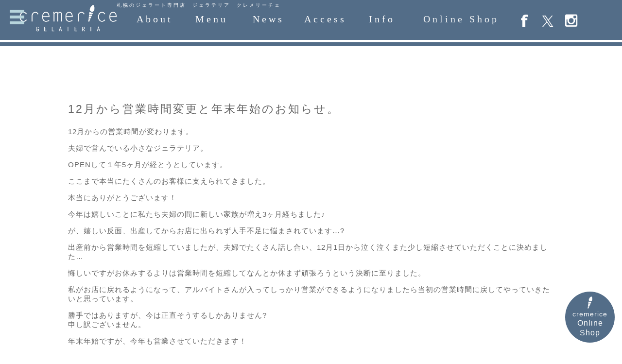

--- FILE ---
content_type: text/html; charset=UTF-8
request_url: https://www.cremerice.com/2017/11/29/468/
body_size: 11449
content:
<!DOCTYPE html>
<html lang="ja">
	<head>
		<meta charset="UTF-8">
		<meta name="viewport" content="width=device-width,initial-scale=1.0">
		<meta name="description" content="ジェラート専門店cremerice">
		<title>12月から営業時間変更と年末年始のお知らせ。 - 札幌のジェラート専門店　ジェラテリア　クレメリーチェ札幌のジェラート専門店　ジェラテリア　クレメリーチェ</title>
		<link rel="shortcut icon" href="https://www.cremerice.com/wp-content/themes/cremerice/images/favicon.png">
		<link rel="stylesheet" href="https://www.cremerice.com/wp-content/themes/cremerice/style.css" type="text/css" media="screen" />
		<link rel="stylesheet" href="https://www.cremerice.com/wp-content/themes/cremerice/font-awesome-4.3.0/css/font-awesome.min.css">
		<link rel="stylesheet" href="https://www.cremerice.com/wp-content/themes/cremerice/src/jquery.bxslider.css">

                <link rel="shortcut icon" href="https://www.cremerice.com/wp-content/uploads/icon/favicon.ico" type="image/vnd.microsoft.icon">

                <link rel="icon" href="https://www.cremerice.com/wp-content/uploads/icon/favicon.ico" type="image/vnd.microsoft.icon">
                <link rel="apple-touch-icon" sizes="57x57" href="https://www.cremerice.com/wp-content/uploads/icon/apple-touch-icon-57x57.png">
                <link rel="apple-touch-icon" sizes="60x60" href="https://www.cremerice.com/wp-content/uploads/icon/apple-touch-icon-60x60.png">
                <link rel="apple-touch-icon" sizes="72x72" href="https://www.cremerice.com/wp-content/uploads/icon/apple-touch-icon-72x72.png">
                <link rel="apple-touch-icon" sizes="76x76" href="https://www.cremerice.com/wp-content/uploads/icon/apple-touch-icon-76x76.png">
                <link rel="apple-touch-icon" sizes="114x114" href="https://www.cremerice.com/wp-content/uploads/icon/apple-touch-icon-114x114.png">
                <link rel="apple-touch-icon" sizes="120x120" href="https://www.cremerice.com/wp-content/uploads/icon/apple-touch-icon-120x120.png">
                <link rel="apple-touch-icon" sizes="144x144" href="https://www.cremerice.com/wp-content/uploads/icon/apple-touch-icon-144x144.png">
                <link rel="apple-touch-icon" sizes="152x152" href="https://www.cremerice.com/wp-content/uploads/icon/apple-touch-icon-152x152.png">
                <link rel="apple-touch-icon" sizes="180x180" href="https://www.cremerice.com/wp-content/uploads/icon/apple-touch-icon-180x180.png">
                <link rel="icon" type="image/png" href="https://www.cremerice.com/wp-content/uploads/icon/android-chrome-192x192.png" sizes="192x192">
                <link rel="icon" type="image/png" href="https://www.cremerice.com/wp-content/uploads/icon/favicon-48x48.png" sizes="48x48">
                <link rel="icon" type="image/png" href="https://www.cremerice.com/wp-content/uploads/icon/favicon-96x96.png" sizes="96x96">
                <link rel="icon" type="image/png" href="https://www.cremerice.com/wp-content/uploads/icon/favicon-16x16.png" sizes="16x16">
                <link rel="icon" type="image/png" href="https://www.cremerice.com/wp-content/uploads/icon/favicon-32x32.png" sizes="32x32">
                <link rel="manifest" href="/https://www.cremerice.com/wp-content/uploads/icon/manifest.json">
                <meta name="msapplication-TileColor" content="#2d88ef">
                <meta name="msapplication-TileImage" content="/mstile-144x144.png">

		<meta name='robots' content='index, follow, max-image-preview:large, max-snippet:-1, max-video-preview:-1' />
	<style>img:is([sizes="auto" i], [sizes^="auto," i]) { contain-intrinsic-size: 3000px 1500px }</style>
	
	<!-- This site is optimized with the Yoast SEO plugin v26.8 - https://yoast.com/product/yoast-seo-wordpress/ -->
	<link rel="canonical" href="https://www.cremerice.com/2017/11/29/468/" />
	<meta property="og:locale" content="ja_JP" />
	<meta property="og:type" content="article" />
	<meta property="og:title" content="12月から営業時間変更と年末年始のお知らせ。 - 札幌のジェラート専門店　ジェラテリア　クレメリーチェ" />
	<meta property="og:description" content="12月からの営業時間が変わります。 夫婦で営んでいる小さなジェラテリア。 OPENして１年5ヶ月が経とうとしています。 ここまで本当にたくさんのお客様に支えられてきました。 本当にありがとうございます！ 今年は嬉しいこと ..." />
	<meta property="og:url" content="https://www.cremerice.com/2017/11/29/468/" />
	<meta property="og:site_name" content="札幌のジェラート専門店　ジェラテリア　クレメリーチェ" />
	<meta property="article:published_time" content="2017-11-29T09:39:55+00:00" />
	<meta property="article:modified_time" content="2017-12-01T01:17:35+00:00" />
	<meta name="author" content="cremerice_owner" />
	<meta name="twitter:card" content="summary_large_image" />
	<meta name="twitter:label1" content="執筆者" />
	<meta name="twitter:data1" content="cremerice_owner" />
	<script type="application/ld+json" class="yoast-schema-graph">{"@context":"https://schema.org","@graph":[{"@type":"Article","@id":"https://www.cremerice.com/2017/11/29/468/#article","isPartOf":{"@id":"https://www.cremerice.com/2017/11/29/468/"},"author":{"name":"cremerice_owner","@id":"https://www.cremerice.com/#/schema/person/075a676401403ab461eff20574bbf18c"},"headline":"12月から営業時間変更と年末年始のお知らせ。","datePublished":"2017-11-29T09:39:55+00:00","dateModified":"2017-12-01T01:17:35+00:00","mainEntityOfPage":{"@id":"https://www.cremerice.com/2017/11/29/468/"},"wordCount":2,"articleSection":["news"],"inLanguage":"ja"},{"@type":"WebPage","@id":"https://www.cremerice.com/2017/11/29/468/","url":"https://www.cremerice.com/2017/11/29/468/","name":"12月から営業時間変更と年末年始のお知らせ。 - 札幌のジェラート専門店　ジェラテリア　クレメリーチェ","isPartOf":{"@id":"https://www.cremerice.com/#website"},"datePublished":"2017-11-29T09:39:55+00:00","dateModified":"2017-12-01T01:17:35+00:00","author":{"@id":"https://www.cremerice.com/#/schema/person/075a676401403ab461eff20574bbf18c"},"inLanguage":"ja","potentialAction":[{"@type":"ReadAction","target":["https://www.cremerice.com/2017/11/29/468/"]}]},{"@type":"WebSite","@id":"https://www.cremerice.com/#website","url":"https://www.cremerice.com/","name":"札幌のジェラート専門店　ジェラテリア　クレメリーチェ","description":"札幌のジェラート専門店　ジェラテリア　クレメリーチェ","potentialAction":[{"@type":"SearchAction","target":{"@type":"EntryPoint","urlTemplate":"https://www.cremerice.com/?s={search_term_string}"},"query-input":{"@type":"PropertyValueSpecification","valueRequired":true,"valueName":"search_term_string"}}],"inLanguage":"ja"},{"@type":"Person","@id":"https://www.cremerice.com/#/schema/person/075a676401403ab461eff20574bbf18c","name":"cremerice_owner","image":{"@type":"ImageObject","inLanguage":"ja","@id":"https://www.cremerice.com/#/schema/person/image/","url":"https://secure.gravatar.com/avatar/027801840ce8909fb7e99ad4cd01e74acfc9f0b0dc36161f71703ec95aa510b3?s=96&d=mm&r=g","contentUrl":"https://secure.gravatar.com/avatar/027801840ce8909fb7e99ad4cd01e74acfc9f0b0dc36161f71703ec95aa510b3?s=96&d=mm&r=g","caption":"cremerice_owner"},"url":"https://www.cremerice.com/author/cremerice_owner/"}]}</script>
	<!-- / Yoast SEO plugin. -->


<link rel='dns-prefetch' href='//static.addtoany.com' />
<link rel='dns-prefetch' href='//www.googletagmanager.com' />
<link rel="alternate" type="application/rss+xml" title="札幌のジェラート専門店　ジェラテリア　クレメリーチェ &raquo; フィード" href="https://www.cremerice.com/feed/" />
<link rel="alternate" type="application/rss+xml" title="札幌のジェラート専門店　ジェラテリア　クレメリーチェ &raquo; コメントフィード" href="https://www.cremerice.com/comments/feed/" />
<script type="text/javascript">
/* <![CDATA[ */
window._wpemojiSettings = {"baseUrl":"https:\/\/s.w.org\/images\/core\/emoji\/16.0.1\/72x72\/","ext":".png","svgUrl":"https:\/\/s.w.org\/images\/core\/emoji\/16.0.1\/svg\/","svgExt":".svg","source":{"concatemoji":"https:\/\/www.cremerice.com\/wp-includes\/js\/wp-emoji-release.min.js?ver=8195fed7b406cab394913519e6c9dc01"}};
/*! This file is auto-generated */
!function(s,n){var o,i,e;function c(e){try{var t={supportTests:e,timestamp:(new Date).valueOf()};sessionStorage.setItem(o,JSON.stringify(t))}catch(e){}}function p(e,t,n){e.clearRect(0,0,e.canvas.width,e.canvas.height),e.fillText(t,0,0);var t=new Uint32Array(e.getImageData(0,0,e.canvas.width,e.canvas.height).data),a=(e.clearRect(0,0,e.canvas.width,e.canvas.height),e.fillText(n,0,0),new Uint32Array(e.getImageData(0,0,e.canvas.width,e.canvas.height).data));return t.every(function(e,t){return e===a[t]})}function u(e,t){e.clearRect(0,0,e.canvas.width,e.canvas.height),e.fillText(t,0,0);for(var n=e.getImageData(16,16,1,1),a=0;a<n.data.length;a++)if(0!==n.data[a])return!1;return!0}function f(e,t,n,a){switch(t){case"flag":return n(e,"\ud83c\udff3\ufe0f\u200d\u26a7\ufe0f","\ud83c\udff3\ufe0f\u200b\u26a7\ufe0f")?!1:!n(e,"\ud83c\udde8\ud83c\uddf6","\ud83c\udde8\u200b\ud83c\uddf6")&&!n(e,"\ud83c\udff4\udb40\udc67\udb40\udc62\udb40\udc65\udb40\udc6e\udb40\udc67\udb40\udc7f","\ud83c\udff4\u200b\udb40\udc67\u200b\udb40\udc62\u200b\udb40\udc65\u200b\udb40\udc6e\u200b\udb40\udc67\u200b\udb40\udc7f");case"emoji":return!a(e,"\ud83e\udedf")}return!1}function g(e,t,n,a){var r="undefined"!=typeof WorkerGlobalScope&&self instanceof WorkerGlobalScope?new OffscreenCanvas(300,150):s.createElement("canvas"),o=r.getContext("2d",{willReadFrequently:!0}),i=(o.textBaseline="top",o.font="600 32px Arial",{});return e.forEach(function(e){i[e]=t(o,e,n,a)}),i}function t(e){var t=s.createElement("script");t.src=e,t.defer=!0,s.head.appendChild(t)}"undefined"!=typeof Promise&&(o="wpEmojiSettingsSupports",i=["flag","emoji"],n.supports={everything:!0,everythingExceptFlag:!0},e=new Promise(function(e){s.addEventListener("DOMContentLoaded",e,{once:!0})}),new Promise(function(t){var n=function(){try{var e=JSON.parse(sessionStorage.getItem(o));if("object"==typeof e&&"number"==typeof e.timestamp&&(new Date).valueOf()<e.timestamp+604800&&"object"==typeof e.supportTests)return e.supportTests}catch(e){}return null}();if(!n){if("undefined"!=typeof Worker&&"undefined"!=typeof OffscreenCanvas&&"undefined"!=typeof URL&&URL.createObjectURL&&"undefined"!=typeof Blob)try{var e="postMessage("+g.toString()+"("+[JSON.stringify(i),f.toString(),p.toString(),u.toString()].join(",")+"));",a=new Blob([e],{type:"text/javascript"}),r=new Worker(URL.createObjectURL(a),{name:"wpTestEmojiSupports"});return void(r.onmessage=function(e){c(n=e.data),r.terminate(),t(n)})}catch(e){}c(n=g(i,f,p,u))}t(n)}).then(function(e){for(var t in e)n.supports[t]=e[t],n.supports.everything=n.supports.everything&&n.supports[t],"flag"!==t&&(n.supports.everythingExceptFlag=n.supports.everythingExceptFlag&&n.supports[t]);n.supports.everythingExceptFlag=n.supports.everythingExceptFlag&&!n.supports.flag,n.DOMReady=!1,n.readyCallback=function(){n.DOMReady=!0}}).then(function(){return e}).then(function(){var e;n.supports.everything||(n.readyCallback(),(e=n.source||{}).concatemoji?t(e.concatemoji):e.wpemoji&&e.twemoji&&(t(e.twemoji),t(e.wpemoji)))}))}((window,document),window._wpemojiSettings);
/* ]]> */
</script>
<link rel='stylesheet' id='sbi_styles-css' href='https://www.cremerice.com/wp-content/plugins/instagram-feed/css/sbi-styles.min.css?ver=6.10.0' type='text/css' media='all' />
<style id='wp-emoji-styles-inline-css' type='text/css'>

	img.wp-smiley, img.emoji {
		display: inline !important;
		border: none !important;
		box-shadow: none !important;
		height: 1em !important;
		width: 1em !important;
		margin: 0 0.07em !important;
		vertical-align: -0.1em !important;
		background: none !important;
		padding: 0 !important;
	}
</style>
<link rel='stylesheet' id='wp-block-library-css' href='https://www.cremerice.com/wp-includes/css/dist/block-library/style.min.css?ver=8195fed7b406cab394913519e6c9dc01' type='text/css' media='all' />
<style id='classic-theme-styles-inline-css' type='text/css'>
/*! This file is auto-generated */
.wp-block-button__link{color:#fff;background-color:#32373c;border-radius:9999px;box-shadow:none;text-decoration:none;padding:calc(.667em + 2px) calc(1.333em + 2px);font-size:1.125em}.wp-block-file__button{background:#32373c;color:#fff;text-decoration:none}
</style>
<style id='global-styles-inline-css' type='text/css'>
:root{--wp--preset--aspect-ratio--square: 1;--wp--preset--aspect-ratio--4-3: 4/3;--wp--preset--aspect-ratio--3-4: 3/4;--wp--preset--aspect-ratio--3-2: 3/2;--wp--preset--aspect-ratio--2-3: 2/3;--wp--preset--aspect-ratio--16-9: 16/9;--wp--preset--aspect-ratio--9-16: 9/16;--wp--preset--color--black: #000000;--wp--preset--color--cyan-bluish-gray: #abb8c3;--wp--preset--color--white: #ffffff;--wp--preset--color--pale-pink: #f78da7;--wp--preset--color--vivid-red: #cf2e2e;--wp--preset--color--luminous-vivid-orange: #ff6900;--wp--preset--color--luminous-vivid-amber: #fcb900;--wp--preset--color--light-green-cyan: #7bdcb5;--wp--preset--color--vivid-green-cyan: #00d084;--wp--preset--color--pale-cyan-blue: #8ed1fc;--wp--preset--color--vivid-cyan-blue: #0693e3;--wp--preset--color--vivid-purple: #9b51e0;--wp--preset--gradient--vivid-cyan-blue-to-vivid-purple: linear-gradient(135deg,rgba(6,147,227,1) 0%,rgb(155,81,224) 100%);--wp--preset--gradient--light-green-cyan-to-vivid-green-cyan: linear-gradient(135deg,rgb(122,220,180) 0%,rgb(0,208,130) 100%);--wp--preset--gradient--luminous-vivid-amber-to-luminous-vivid-orange: linear-gradient(135deg,rgba(252,185,0,1) 0%,rgba(255,105,0,1) 100%);--wp--preset--gradient--luminous-vivid-orange-to-vivid-red: linear-gradient(135deg,rgba(255,105,0,1) 0%,rgb(207,46,46) 100%);--wp--preset--gradient--very-light-gray-to-cyan-bluish-gray: linear-gradient(135deg,rgb(238,238,238) 0%,rgb(169,184,195) 100%);--wp--preset--gradient--cool-to-warm-spectrum: linear-gradient(135deg,rgb(74,234,220) 0%,rgb(151,120,209) 20%,rgb(207,42,186) 40%,rgb(238,44,130) 60%,rgb(251,105,98) 80%,rgb(254,248,76) 100%);--wp--preset--gradient--blush-light-purple: linear-gradient(135deg,rgb(255,206,236) 0%,rgb(152,150,240) 100%);--wp--preset--gradient--blush-bordeaux: linear-gradient(135deg,rgb(254,205,165) 0%,rgb(254,45,45) 50%,rgb(107,0,62) 100%);--wp--preset--gradient--luminous-dusk: linear-gradient(135deg,rgb(255,203,112) 0%,rgb(199,81,192) 50%,rgb(65,88,208) 100%);--wp--preset--gradient--pale-ocean: linear-gradient(135deg,rgb(255,245,203) 0%,rgb(182,227,212) 50%,rgb(51,167,181) 100%);--wp--preset--gradient--electric-grass: linear-gradient(135deg,rgb(202,248,128) 0%,rgb(113,206,126) 100%);--wp--preset--gradient--midnight: linear-gradient(135deg,rgb(2,3,129) 0%,rgb(40,116,252) 100%);--wp--preset--font-size--small: 13px;--wp--preset--font-size--medium: 20px;--wp--preset--font-size--large: 36px;--wp--preset--font-size--x-large: 42px;--wp--preset--spacing--20: 0.44rem;--wp--preset--spacing--30: 0.67rem;--wp--preset--spacing--40: 1rem;--wp--preset--spacing--50: 1.5rem;--wp--preset--spacing--60: 2.25rem;--wp--preset--spacing--70: 3.38rem;--wp--preset--spacing--80: 5.06rem;--wp--preset--shadow--natural: 6px 6px 9px rgba(0, 0, 0, 0.2);--wp--preset--shadow--deep: 12px 12px 50px rgba(0, 0, 0, 0.4);--wp--preset--shadow--sharp: 6px 6px 0px rgba(0, 0, 0, 0.2);--wp--preset--shadow--outlined: 6px 6px 0px -3px rgba(255, 255, 255, 1), 6px 6px rgba(0, 0, 0, 1);--wp--preset--shadow--crisp: 6px 6px 0px rgba(0, 0, 0, 1);}:where(.is-layout-flex){gap: 0.5em;}:where(.is-layout-grid){gap: 0.5em;}body .is-layout-flex{display: flex;}.is-layout-flex{flex-wrap: wrap;align-items: center;}.is-layout-flex > :is(*, div){margin: 0;}body .is-layout-grid{display: grid;}.is-layout-grid > :is(*, div){margin: 0;}:where(.wp-block-columns.is-layout-flex){gap: 2em;}:where(.wp-block-columns.is-layout-grid){gap: 2em;}:where(.wp-block-post-template.is-layout-flex){gap: 1.25em;}:where(.wp-block-post-template.is-layout-grid){gap: 1.25em;}.has-black-color{color: var(--wp--preset--color--black) !important;}.has-cyan-bluish-gray-color{color: var(--wp--preset--color--cyan-bluish-gray) !important;}.has-white-color{color: var(--wp--preset--color--white) !important;}.has-pale-pink-color{color: var(--wp--preset--color--pale-pink) !important;}.has-vivid-red-color{color: var(--wp--preset--color--vivid-red) !important;}.has-luminous-vivid-orange-color{color: var(--wp--preset--color--luminous-vivid-orange) !important;}.has-luminous-vivid-amber-color{color: var(--wp--preset--color--luminous-vivid-amber) !important;}.has-light-green-cyan-color{color: var(--wp--preset--color--light-green-cyan) !important;}.has-vivid-green-cyan-color{color: var(--wp--preset--color--vivid-green-cyan) !important;}.has-pale-cyan-blue-color{color: var(--wp--preset--color--pale-cyan-blue) !important;}.has-vivid-cyan-blue-color{color: var(--wp--preset--color--vivid-cyan-blue) !important;}.has-vivid-purple-color{color: var(--wp--preset--color--vivid-purple) !important;}.has-black-background-color{background-color: var(--wp--preset--color--black) !important;}.has-cyan-bluish-gray-background-color{background-color: var(--wp--preset--color--cyan-bluish-gray) !important;}.has-white-background-color{background-color: var(--wp--preset--color--white) !important;}.has-pale-pink-background-color{background-color: var(--wp--preset--color--pale-pink) !important;}.has-vivid-red-background-color{background-color: var(--wp--preset--color--vivid-red) !important;}.has-luminous-vivid-orange-background-color{background-color: var(--wp--preset--color--luminous-vivid-orange) !important;}.has-luminous-vivid-amber-background-color{background-color: var(--wp--preset--color--luminous-vivid-amber) !important;}.has-light-green-cyan-background-color{background-color: var(--wp--preset--color--light-green-cyan) !important;}.has-vivid-green-cyan-background-color{background-color: var(--wp--preset--color--vivid-green-cyan) !important;}.has-pale-cyan-blue-background-color{background-color: var(--wp--preset--color--pale-cyan-blue) !important;}.has-vivid-cyan-blue-background-color{background-color: var(--wp--preset--color--vivid-cyan-blue) !important;}.has-vivid-purple-background-color{background-color: var(--wp--preset--color--vivid-purple) !important;}.has-black-border-color{border-color: var(--wp--preset--color--black) !important;}.has-cyan-bluish-gray-border-color{border-color: var(--wp--preset--color--cyan-bluish-gray) !important;}.has-white-border-color{border-color: var(--wp--preset--color--white) !important;}.has-pale-pink-border-color{border-color: var(--wp--preset--color--pale-pink) !important;}.has-vivid-red-border-color{border-color: var(--wp--preset--color--vivid-red) !important;}.has-luminous-vivid-orange-border-color{border-color: var(--wp--preset--color--luminous-vivid-orange) !important;}.has-luminous-vivid-amber-border-color{border-color: var(--wp--preset--color--luminous-vivid-amber) !important;}.has-light-green-cyan-border-color{border-color: var(--wp--preset--color--light-green-cyan) !important;}.has-vivid-green-cyan-border-color{border-color: var(--wp--preset--color--vivid-green-cyan) !important;}.has-pale-cyan-blue-border-color{border-color: var(--wp--preset--color--pale-cyan-blue) !important;}.has-vivid-cyan-blue-border-color{border-color: var(--wp--preset--color--vivid-cyan-blue) !important;}.has-vivid-purple-border-color{border-color: var(--wp--preset--color--vivid-purple) !important;}.has-vivid-cyan-blue-to-vivid-purple-gradient-background{background: var(--wp--preset--gradient--vivid-cyan-blue-to-vivid-purple) !important;}.has-light-green-cyan-to-vivid-green-cyan-gradient-background{background: var(--wp--preset--gradient--light-green-cyan-to-vivid-green-cyan) !important;}.has-luminous-vivid-amber-to-luminous-vivid-orange-gradient-background{background: var(--wp--preset--gradient--luminous-vivid-amber-to-luminous-vivid-orange) !important;}.has-luminous-vivid-orange-to-vivid-red-gradient-background{background: var(--wp--preset--gradient--luminous-vivid-orange-to-vivid-red) !important;}.has-very-light-gray-to-cyan-bluish-gray-gradient-background{background: var(--wp--preset--gradient--very-light-gray-to-cyan-bluish-gray) !important;}.has-cool-to-warm-spectrum-gradient-background{background: var(--wp--preset--gradient--cool-to-warm-spectrum) !important;}.has-blush-light-purple-gradient-background{background: var(--wp--preset--gradient--blush-light-purple) !important;}.has-blush-bordeaux-gradient-background{background: var(--wp--preset--gradient--blush-bordeaux) !important;}.has-luminous-dusk-gradient-background{background: var(--wp--preset--gradient--luminous-dusk) !important;}.has-pale-ocean-gradient-background{background: var(--wp--preset--gradient--pale-ocean) !important;}.has-electric-grass-gradient-background{background: var(--wp--preset--gradient--electric-grass) !important;}.has-midnight-gradient-background{background: var(--wp--preset--gradient--midnight) !important;}.has-small-font-size{font-size: var(--wp--preset--font-size--small) !important;}.has-medium-font-size{font-size: var(--wp--preset--font-size--medium) !important;}.has-large-font-size{font-size: var(--wp--preset--font-size--large) !important;}.has-x-large-font-size{font-size: var(--wp--preset--font-size--x-large) !important;}
:where(.wp-block-post-template.is-layout-flex){gap: 1.25em;}:where(.wp-block-post-template.is-layout-grid){gap: 1.25em;}
:where(.wp-block-columns.is-layout-flex){gap: 2em;}:where(.wp-block-columns.is-layout-grid){gap: 2em;}
:root :where(.wp-block-pullquote){font-size: 1.5em;line-height: 1.6;}
</style>
<link rel='stylesheet' id='contact-form-7-css' href='https://www.cremerice.com/wp-content/plugins/contact-form-7/includes/css/styles.css?ver=6.1.4' type='text/css' media='all' />
<link rel='stylesheet' id='usces_default_css-css' href='https://www.cremerice.com/wp-content/plugins/usc-e-shop/css/usces_default.css?ver=2.11.27.2601211' type='text/css' media='all' />
<link rel='stylesheet' id='dashicons-css' href='https://www.cremerice.com/wp-includes/css/dashicons.min.css?ver=8195fed7b406cab394913519e6c9dc01' type='text/css' media='all' />
<link rel='stylesheet' id='usces_cart_css-css' href='https://www.cremerice.com/wp-content/plugins/usc-e-shop/css/usces_cart.css?ver=2.11.27.2601211' type='text/css' media='all' />
<link rel='stylesheet' id='addtoany-css' href='https://www.cremerice.com/wp-content/plugins/add-to-any/addtoany.min.css?ver=1.16' type='text/css' media='all' />
<style id='addtoany-inline-css' type='text/css'>
.addtoany_shortcode {
    float: right;
}
</style>
<script type="text/javascript" src="https://www.cremerice.com/wp-includes/js/jquery/jquery.min.js?ver=3.7.1" id="jquery-core-js"></script>
<script type="text/javascript" src="https://www.cremerice.com/wp-includes/js/jquery/jquery-migrate.min.js?ver=3.4.1" id="jquery-migrate-js"></script>
<script type="text/javascript" id="addtoany-core-js-before">
/* <![CDATA[ */
window.a2a_config=window.a2a_config||{};a2a_config.callbacks=[];a2a_config.overlays=[];a2a_config.templates={};a2a_localize = {
	Share: "共有",
	Save: "ブックマーク",
	Subscribe: "購読",
	Email: "メール",
	Bookmark: "ブックマーク",
	ShowAll: "すべて表示する",
	ShowLess: "小さく表示する",
	FindServices: "サービスを探す",
	FindAnyServiceToAddTo: "追加するサービスを今すぐ探す",
	PoweredBy: "Powered by",
	ShareViaEmail: "メールでシェアする",
	SubscribeViaEmail: "メールで購読する",
	BookmarkInYourBrowser: "ブラウザにブックマーク",
	BookmarkInstructions: "このページをブックマークするには、 Ctrl+D または \u2318+D を押下。",
	AddToYourFavorites: "お気に入りに追加",
	SendFromWebOrProgram: "任意のメールアドレスまたはメールプログラムから送信",
	EmailProgram: "メールプログラム",
	More: "詳細&#8230;",
	ThanksForSharing: "共有ありがとうございます !",
	ThanksForFollowing: "フォローありがとうございます !"
};
/* ]]> */
</script>
<script type="text/javascript" defer src="https://static.addtoany.com/menu/page.js" id="addtoany-core-js"></script>
<script type="text/javascript" defer src="https://www.cremerice.com/wp-content/plugins/add-to-any/addtoany.min.js?ver=1.1" id="addtoany-jquery-js"></script>

<!-- Site Kit によって追加された Google タグ（gtag.js）スニペット -->
<!-- Google アナリティクス スニペット (Site Kit が追加) -->
<script type="text/javascript" src="https://www.googletagmanager.com/gtag/js?id=G-TY9B2Q7NKT" id="google_gtagjs-js" async></script>
<script type="text/javascript" id="google_gtagjs-js-after">
/* <![CDATA[ */
window.dataLayer = window.dataLayer || [];function gtag(){dataLayer.push(arguments);}
gtag("set","linker",{"domains":["www.cremerice.com"]});
gtag("js", new Date());
gtag("set", "developer_id.dZTNiMT", true);
gtag("config", "G-TY9B2Q7NKT");
/* ]]> */
</script>
<link rel="https://api.w.org/" href="https://www.cremerice.com/wp-json/" /><link rel="alternate" title="JSON" type="application/json" href="https://www.cremerice.com/wp-json/wp/v2/posts/468" /><link rel="EditURI" type="application/rsd+xml" title="RSD" href="https://www.cremerice.com/xmlrpc.php?rsd" />

<link rel='shortlink' href='https://www.cremerice.com/?p=468' />
<link rel="alternate" title="oEmbed (JSON)" type="application/json+oembed" href="https://www.cremerice.com/wp-json/oembed/1.0/embed?url=https%3A%2F%2Fwww.cremerice.com%2F2017%2F11%2F29%2F468%2F" />
<link rel="alternate" title="oEmbed (XML)" type="text/xml+oembed" href="https://www.cremerice.com/wp-json/oembed/1.0/embed?url=https%3A%2F%2Fwww.cremerice.com%2F2017%2F11%2F29%2F468%2F&#038;format=xml" />
<meta name="generator" content="Site Kit by Google 1.170.0" />                <script src="https://ajax.googleapis.com/ajax/libs/jquery/1.9.1/jquery.min.js"></script>
                <script src="https://www.cremerice.com/wp-content/themes/cremerice/src/jquery.bxslider.min.js"></script>

<script type="text/javascript">
$(function(){
	$('.bxslider').bxSlider({
		auto:true,
		speed:1000,
		mode: 'fade',
		captions: false
	});
});
</script>


	</head>
	<body class="wp-singular post-template-default single single-post postid-468 single-format-standard wp-theme-cremerice">	





			<!-- header -->
			<div id="header" class="clearfix">
                        <div class="header_wrap">
                        <div class="header_inner clearfix">

				<div class="header_logo">
					<h1 id="logo">
                                                <a href="https://www.cremerice.com/"><img src="https://www.cremerice.com/wp-content/uploads/img/logo_w.png" alt="ジェラート専門店cremerice -クレメリーチェ-"></a>
					</h1>
                                </div>

                                <p id="description">札幌のジェラート専門店　ジェラテリア　クレメリーチェ</p>



								
				<!-- Navigation -->

<div class="dmenu">
<nav>
<ul id="dropmenu">

                                        <li><a href="https://www.cremerice.com/about" >About</a></li>
                                        <li><a href="https://www.cremerice.com/menupage" >Menu</a></li>
                                        <li><a href="https://www.cremerice.com/news" >News</a></li>
                                        <li><a href="https://www.cremerice.com/access" >Access</a></li>
                                        <li><a href="https://www.cremerice.com/info" >Info</a></li>
																				<li class="nagai"><a href="https://shop.cremerice.com/" target="_blank" rel="noopener noreferrer" >Online Shop</a></li>
                                        <li class="icon"><a href="https://www.facebook.com/Gelateria-cremerice-%E3%82%B8%E3%82%A7%E3%83%A9%E3%83%86%E3%83%AA%E3%82%A2-%E3%82%AF%E3%83%AC%E3%83%A1%E3%83%AA%E3%83%BC%E3%83%81%E3%82%A7-1575043956140872/
" ><img src="https://www.cremerice.com/wp-content/uploads/img/fb_icon.png"></a></li><li class="icon"><a href="https://twitter.com/cremerice" ><img src="https://www.cremerice.com/wp-content/uploads/2025/09/x_icon.png"></a></li><li class="icon"><a href="https://www.instagram.com/cremerice/" ><img src="https://www.cremerice.com/wp-content/uploads/img/ig_icon.png"></a></li>

</ul>
</nav>
</div>


				<!-- /Navigation -->
</div>
</div>

			</div>
			<!-- /header -->

<div id="inner">
<div id="inner_wrap">
			<!-- main -->
			<div id="main_sin">

										<div id="post-468" class="post-468 post type-post status-publish format-standard hentry category-news">
							
							<h2>12月から営業時間変更と年末年始のお知らせ。</h2>
							<p class="post-meta">
								<span class="post-date">2017年11月29日</span>
								<span class="category">Category - <a href="https://www.cremerice.com/category/news/" rel="category tag">news</a></span>
							</p>


							<p>12月からの営業時間が変わります。</p>
<p>夫婦で営んでいる小さなジェラテリア。</p>
<p>OPENして１年5ヶ月が経とうとしています。</p>
<p>ここまで本当にたくさんのお客様に支えられてきました。</p>
<p>本当にありがとうございます！</p>
<p>今年は嬉しいことに私たち夫婦の間に新しい家族が増え3ヶ月経ちました♪</p>
<p>が、嬉しい反面、出産してからお店に出られず人手不足に悩まされています…?</p>
<p>出産前から営業時間を短縮していましたが、夫婦でたくさん話し合い、12月1日から泣く泣くまた少し短縮させていただくことに決めました…</p>
<p>悔しいですがお休みするよりは営業時間を短縮してなんとか休まず頑張ろうという決断に至りました。</p>
<p>私がお店に戻れるようになって、アルバイトさんが入ってしっかり営業ができるようになりましたら当初の営業時間に戻してやっていきたいと思っています。</p>
<p>勝手ではありますが、今は正直そうするしかありません?<br />申し訳ございません。</p>
<p>年末年始ですが、今年も営業させていただきます！</p>
<p>営業時間が不規則になりますが、ご確認の上お越し下さいませ。</p>
<p>宜しくお願い致します。</p>
<p>《12月からの営業時間》</p>
<p>12:00〜19:00</p>
<p>《年末年始の営業時間》</p>
<p>12/29〜1/3<br />12:00〜17:00</p>
<p>《定休日》木曜日</p>
<p>&nbsp;</p>
							
														
							<p class="footer-post-meta">
																 
															</p>
<div class="addtoany_shortcode"><div class="a2a_kit a2a_kit_size_32 addtoany_list" data-a2a-url="https://www.cremerice.com/2017/11/29/468/" data-a2a-title="12月から営業時間変更と年末年始のお知らせ。"><a class="a2a_button_facebook" href="https://www.addtoany.com/add_to/facebook?linkurl=https%3A%2F%2Fwww.cremerice.com%2F2017%2F11%2F29%2F468%2F&amp;linkname=12%E6%9C%88%E3%81%8B%E3%82%89%E5%96%B6%E6%A5%AD%E6%99%82%E9%96%93%E5%A4%89%E6%9B%B4%E3%81%A8%E5%B9%B4%E6%9C%AB%E5%B9%B4%E5%A7%8B%E3%81%AE%E3%81%8A%E7%9F%A5%E3%82%89%E3%81%9B%E3%80%82" title="Facebook" rel="nofollow noopener" target="_blank"></a><a class="a2a_button_twitter" href="https://www.addtoany.com/add_to/twitter?linkurl=https%3A%2F%2Fwww.cremerice.com%2F2017%2F11%2F29%2F468%2F&amp;linkname=12%E6%9C%88%E3%81%8B%E3%82%89%E5%96%B6%E6%A5%AD%E6%99%82%E9%96%93%E5%A4%89%E6%9B%B4%E3%81%A8%E5%B9%B4%E6%9C%AB%E5%B9%B4%E5%A7%8B%E3%81%AE%E3%81%8A%E7%9F%A5%E3%82%89%E3%81%9B%E3%80%82" title="Twitter" rel="nofollow noopener" target="_blank"></a><a class="a2a_button_line" href="https://www.addtoany.com/add_to/line?linkurl=https%3A%2F%2Fwww.cremerice.com%2F2017%2F11%2F29%2F468%2F&amp;linkname=12%E6%9C%88%E3%81%8B%E3%82%89%E5%96%B6%E6%A5%AD%E6%99%82%E9%96%93%E5%A4%89%E6%9B%B4%E3%81%A8%E5%B9%B4%E6%9C%AB%E5%B9%B4%E5%A7%8B%E3%81%AE%E3%81%8A%E7%9F%A5%E3%82%89%E3%81%9B%E3%80%82" title="Line" rel="nofollow noopener" target="_blank"></a></div></div>						</div>
						

						

						
						
			</div>
 




			<!-- /main -->
</div>



<div class="clear"></div>
		</div><!-- /inner_wrapend -->
		
		<!-- footer -->
		<div id="footer" class="clearfix">

<div class="footer_inner">

<div class="f_logo">
<img src="/wp-content/uploads/img/logo_w.png">
</div>

<div class="maparea">
<div class="gmap">
<iframe src="https://www.google.com/maps/embed?pb=!1m18!1m12!1m3!1d2451.7777035963027!2d141.32022159329605!3d43.04834297507744!2m3!1f0!2f0!3f0!3m2!1i1024!2i768!4f13.1!3m3!1m2!1s0x5f0b29ef95a250d9%3A0x79891336aa5cc4c0!2z44CSMDY0LTA4MDcg5YyX5rW36YGT5pyt5bmM5biC5Lit5aSu5Yy65Y2X77yX5p2h6KW_77yS77yV5LiB55uu77yT4oiS77yR!5e0!3m2!1sja!2sjp!4v1466404081940" width="400" height="300" frameborder="0" style="border:0" allowfullscreen></iframe>
</div>
</div>
				
<div class="f_info">



<h2>GELATERIA <span>cremerice</span></h2>
<p class="tell"><a href="tel:0112009992" class="tell"><img src="/wp-content/uploads/img/phone.png">011-200-9992</a></p>
<p>●064-0807</p>
<p>●札幌市中央区南7条西25丁目3-1</p>
<p>●営業時間 11:00～21:00</p>
<p>●定休日　木曜日（祝日の場合は営業）</p>
<p>●URL : http://www.cremerice.com/</p>
<p>●horiya@cremerice.com</p>


</div>


</div><!--footer_inner-->

</div>

<nav>
<div class="f-nav">
    <ul>
      <li><a href="https://www.cremerice.com/">TOP</a></li>
      <li><a href="https://www.cremerice.com/about">ABOUT</a></li>
      <li><a href="https://www.cremerice.com/menu">MENU</a></li>
      <li><a href="https://www.cremerice.com/NEWS">NEWS</a></li>
      <li><a href="https://www.cremerice.com/ACCESS">INFO</a></li>
      <li><a href="https://www.facebook.com/Gelateria-cremerice-%E3%82%B8%E3%82%A7%E3%83%A9%E3%83%86%E3%83%AA%E3%82%A2-%E3%82%AF%E3%83%AC%E3%83%A1%E3%83%AA%E3%83%BC%E3%83%81%E3%82%A7-1575043956140872/">FACEBOOK</a></li>
      <li><a href="https://twitter.com/cremerice">TWITTER</a></li>
      <li><a href="https://www.instagram.com/p/BGT8uL-goLq/">INSTAGRAM</a></li>
      <li><a href="https://www.cremerice.com/tokusyo">特定商取引法に基づく表記</a></li>
    </ul>
</div>
</nav>






				<!-- /SmpNavigation -->
				<p id="copyright" class="wrapper">&copy; 札幌のジェラート専門店　ジェラテリア　クレメリーチェ All Rights Reserved.　</p>
				<!-- SmpNavigation -->
		</div>
		<!-- /footer -->

<div class="MenuContainer">
  <input id="menu" type="checkbox" name="menu" class="HiddenCheckbox"/>
  <label for="menu" class="MenuIcon"></label>
  <nav class="Menu">
    <ul class="Menu-list">
      <li class="Menu-item"><a href="https://www.cremerice.com/" >TOP</a></li>
      <li class="Menu-item"><a href="https://www.cremerice.com/about" >ABOUT</a></li>
      <li class="Menu-item"><a href="https://www.cremerice.com/menupage" >MENU</a></li>
      <li class="Menu-item"><a href="https://www.cremerice.com/news" >NEWS</a></li>
      <li class="Menu-item"><a href="https://www.cremerice.com/access" >ACCESS</a></li>
      <li class="Menu-item"><a href="https://www.cremerice.com/info" >INFO</a></li>
      <li class="Menu-item"><a href="https://shop.cremerice.com/" target="_blank" rel="noopener noreferrer" >ONLINE SHOP</a></li>
      <li class="Menu-item"><a href="https://www.facebook.com/Gelateria-cremerice-%E3%82%B8%E3%82%A7%E3%83%A9%E3%83%86%E3%83%AA%E3%82%A2-%E3%82%AF%E3%83%AC%E3%83%A1%E3%83%AA%E3%83%BC%E3%83%81%E3%82%A7-1575043956140872/">FACEBOOK</a></li>
      <li class="Menu-item"><a href="https://twitter.com/cremerice" >TWITTER</a></li>
      <li class="Menu-item"><a href="https://www.instagram.com/p/BGT8uL-goLq/" >INSTAGRAM</a></li>

    </ul>
  </nav>
</div>

<div class="online_btn">
  <a href="https://shop.cremerice.com/"><img src="/wp-content/uploads/img/ice_w.png">cremerice<span>Online<br>Shop</span></a>
</div>
<script>
setTimeout(() => {
  document.querySelector('.online_btn').classList.add('active');
}, 2000);
</script>

		<script type="speculationrules">
{"prefetch":[{"source":"document","where":{"and":[{"href_matches":"\/*"},{"not":{"href_matches":["\/wp-*.php","\/wp-admin\/*","\/wp-content\/uploads\/*","\/wp-content\/*","\/wp-content\/plugins\/*","\/wp-content\/themes\/cremerice\/*","\/*\\?(.+)"]}},{"not":{"selector_matches":"a[rel~=\"nofollow\"]"}},{"not":{"selector_matches":".no-prefetch, .no-prefetch a"}}]},"eagerness":"conservative"}]}
</script>
	<script type='text/javascript'>
		uscesL10n = {
			
			'ajaxurl': "https://www.cremerice.com/wp-admin/admin-ajax.php",
			'loaderurl': "https://www.cremerice.com/wp-content/plugins/usc-e-shop/images/loading.gif",
			'post_id': "468",
			'cart_number': "399",
			'is_cart_row': false,
			'opt_esse': new Array(  ),
			'opt_means': new Array(  ),
			'mes_opts': new Array(  ),
			'key_opts': new Array(  ),
			'previous_url': "https://www.cremerice.com",
			'itemRestriction': "",
			'itemOrderAcceptable': "0",
			'uscespage': "",
			'uscesid': "MDQyMzc4NmNjOWIyMjJhNTQ0ODBkMTM0NGFiNzAzMDk3MzU0NjNlOTA2MjY1NWY4X2FjdGluZ18wX0E%3D",
			'wc_nonce': "9a7b5685bc"
		}
	</script>
	<script type='text/javascript' src='https://www.cremerice.com/wp-content/plugins/usc-e-shop/js/usces_cart.js'></script>
			<!-- Welcart version : v2.11.27.2601211 -->
<!-- Instagram Feed JS -->
<script type="text/javascript">
var sbiajaxurl = "https://www.cremerice.com/wp-admin/admin-ajax.php";
</script>
<script type="text/javascript" src="https://www.cremerice.com/wp-includes/js/comment-reply.min.js?ver=8195fed7b406cab394913519e6c9dc01" id="comment-reply-js" async="async" data-wp-strategy="async"></script>
<script type="text/javascript" src="https://www.cremerice.com/wp-includes/js/dist/hooks.min.js?ver=4d63a3d491d11ffd8ac6" id="wp-hooks-js"></script>
<script type="text/javascript" src="https://www.cremerice.com/wp-includes/js/dist/i18n.min.js?ver=5e580eb46a90c2b997e6" id="wp-i18n-js"></script>
<script type="text/javascript" id="wp-i18n-js-after">
/* <![CDATA[ */
wp.i18n.setLocaleData( { 'text direction\u0004ltr': [ 'ltr' ] } );
/* ]]> */
</script>
<script type="text/javascript" src="https://www.cremerice.com/wp-content/plugins/contact-form-7/includes/swv/js/index.js?ver=6.1.4" id="swv-js"></script>
<script type="text/javascript" id="contact-form-7-js-translations">
/* <![CDATA[ */
( function( domain, translations ) {
	var localeData = translations.locale_data[ domain ] || translations.locale_data.messages;
	localeData[""].domain = domain;
	wp.i18n.setLocaleData( localeData, domain );
} )( "contact-form-7", {"translation-revision-date":"2025-11-30 08:12:23+0000","generator":"GlotPress\/4.0.3","domain":"messages","locale_data":{"messages":{"":{"domain":"messages","plural-forms":"nplurals=1; plural=0;","lang":"ja_JP"},"This contact form is placed in the wrong place.":["\u3053\u306e\u30b3\u30f3\u30bf\u30af\u30c8\u30d5\u30a9\u30fc\u30e0\u306f\u9593\u9055\u3063\u305f\u4f4d\u7f6e\u306b\u7f6e\u304b\u308c\u3066\u3044\u307e\u3059\u3002"],"Error:":["\u30a8\u30e9\u30fc:"]}},"comment":{"reference":"includes\/js\/index.js"}} );
/* ]]> */
</script>
<script type="text/javascript" id="contact-form-7-js-before">
/* <![CDATA[ */
var wpcf7 = {
    "api": {
        "root": "https:\/\/www.cremerice.com\/wp-json\/",
        "namespace": "contact-form-7\/v1"
    }
};
/* ]]> */
</script>
<script type="text/javascript" src="https://www.cremerice.com/wp-content/plugins/contact-form-7/includes/js/index.js?ver=6.1.4" id="contact-form-7-js"></script>
	</body>
</html>

--- FILE ---
content_type: text/css
request_url: https://www.cremerice.com/wp-content/themes/cremerice/style.css
body_size: 13308
content:
@charset "utf-8";
/*
	Name: cremerice
	Theme Name: cremerice
	Description:cremerice theme
	Author: R.N
*/

/****************************************
          General Setting
*****************************************/
img { border:none; }
img{
max-width: 100%;
height: auto;
width /768px/:auto;
border:0;}
.clear{clear:both;}

a:hover img {
  opacity: 0.7;
  filter: alpha(opacity=70);
  -ms-filter: "alpha(opacity=70)";
}

.open{display:none;}
/*.bx-wrapper{display:none;}*/

html{
overflow: auto;
}


html, body {
	margin: 0 auto;
	padding: 0;
}

body {
	overflow-x: hidden;
	position: relative;
	color: #666;
	font-size: 15px;
        font-family: "メイリオ", Meiryo, "Hiragino Kaku Gothic Pro", "ヒラギノ角ゴ Pro W3", "ＭＳ Ｐゴシック", Arial, Verdana, sans-serif;

    background-attachment: fixed;
     background-position: 800px 200px;
    letter-spacing: 1px;
}

img{
max-width: 100%;
height: auto;
width /***/:auto;
}


/****************************************
          Typography
*****************************************/

h1, h2, h3, h4, h5, h6 {
font-size: 150%;
    font-weight: normal;
        letter-spacing: 3px;
}

h1 {
	margin-bottom: 10px;
	font-size: 200%;
	font-family: 'Josefin Sans', sans-serif;
}

blockquote{
	margin-bottom: 2em;
	margin-left: 20px;
	padding-left: 20px;
	border-left: 5px solid #ddd;
}


/****************************************

          List

*****************************************/

ul,ol {
	margin: 0;
	padding: 0;
	list-style: none;
}

ul ul{
	margin-left: 1em;
}


/****************************************

          Link

*****************************************/


a {
color: #4C3737;
text-decoration: none;
}

a:hover {
	color: #7D8A8E;
}

/****************************************

          sousyoku

*****************************************/

span.udline {
    border-bottom: 1px solid #FF860A;
}

h3.sikkan {
font-size: 18px;
}



/****************************************

          Layout

*****************************************/

#container,
.wrapper {
        margin: 0 auto;
        padding: 0;
	width: 100%;
  overflow-x: hidden;
}

#inner_wrap {
    margin: 0 auto;
    padding: 0 auto;
    max-width: 1000px;
    background: #fff;
    padding: 30px 0;
}

#sldbox{
height:40%;
  margin-bottom: -34px;
}


#header {
    width: 100%;
    margin: 0 auto;
    border-bottom: 8px solid rgb(83, 109, 136);
    position: fixed;
    z-index: 990;
}
	#header .head_left,
	#header .head_right{
	width: auto;
	/* background: #A58665; */
	
	}

	#header .head_left img{
	display:block;
	}

	#header .head_right{
	min-width: 200px;
	}

.header_wrap {
    background: #536D88;
    margin-bottom: 5px;
}

#main {
    float: left;
    width: 100%;
}



#main_tax {
    float: left;
    width: 100%;
    max-width: 750px;
    margin-right: 20px;
    /* margin-left: 15px; */
    background: #FFF;
}



#inner {
    background: #fff;
}

#sidebar {
    max-width: 210px;
    float: left;
    width: 100%;
}

#main,
#sidebar{
	margin-bottom: 0px;
	border-bottom: 1px solid transparent;
}

.wrap{
    max-width: 1000px;
    margin: 0 auto;
}

#cont_inner {
    margin: 0 auto;
    padding: 30px 0;

}

#gethome_inner {
    margin: 0 auto;
    padding: 0;
    max-width: 1000px;
}

#acechara_inner {
    margin: 0 auto;
    padding: 0;
    max-width: 1000px;
}

#buysale_inner {
    margin: 0 auto;
    padding: 0;
    max-width: 1000px;
}


#footer {
    clear: both;
    color: #181512;
    padding: 30px 0 0 0;
    background: #536d88;
}

.footer_info {
    max-width: 430px;
    /* width: 100%; */
    margin: 0 auto;
    /* float: left; */
    font-size: 18px;
}

.footer_inner {
    margin: 0 auto;
    max-width: 1000px;
    text-align: center;
}
.f-nav {
    width: 90%;
    text-align: center;
    margin: 0 auto;
    font-size: 12px;
}
.f-nav ul li {
    /* width: 5%; */
    display: inline-block;
}
.f-nav ul li:last-child {
    /* width: 12%; */
}

.footer_nav ul {
    text-align: center;
    margin: 0 auto;
    max-width: 1000px;
}

.footer_nav li {
    text-align: center;
    width: 16.5%;
    float: left;
}


.footer_nav li a {
    color: #666;
}



.footer_nav {
    clear: both;
    margin: 0 auto;

}

#content{
    line-height: 1.8;
}

#c_inner_wrap {
    margin: 0px auto;
    max-width: 1000px;
    padding: 60px 0;
}

.secondbox_inner ul {
    list-style-type: disc;   
    margin: 30px 20px 20px 35px;

}



/****************************************

          header

*****************************************/

*:first-child+html #header > div{ /* IE7 */
	clear: both;
	zoom:1;
}

.header_inner {
    max-width: 1200px;
    margin: 0 auto;
}

.header_logo {
    max-width: 200px;
    width: 100%;
    display: inline-block;
    float: left;
}

.number {
    float: right;
    font-size: 25px;
    color: #5C6067;
    position: relative;
}

.number p {
    font-size: 18px;
    margin: 0;
    letter-spacing: 3px;
    background: #A6FF47;
    padding: 10px;
    color: #fff;
    font-weight: bold;
}

#logo{

}

h1#logo {
    margin: 0 auto;
    padding: 10px 0;
    width: 100%;
    text-align: right;
    max-width: 1000px;
}

#logo a{
	border: none;
	color: #1D1817;
}

#description {
    letter-spacing: 3px;
    display: inline-block;
    max-width: 445px;
    padding: 0;
    margin: 0;
    font-size: 10px;
    color: #FFF;
}

#searchform{
	position: relative;
	margin-top: 1px;
}
	#s{
		padding: 6px 20% 6px 5%;
		width: 75%;
		-webkit-border-radius: 1px;
		-moz-border-radius: 1px;
		border-radius: 1px; 
		font-size: 10px;
	}
	#searchsubmit{
		position: absolute;
		top: 0;
		right: -2px;
		width: 30px;
		height: 25px;
		border: none;
	}

.head_img{
overflow: hidden;
height: 300px;
margin: 0 -500%;
padding: 3px 500%;
width: 100%;
}

.head_img img{
position: relative;
top: -439px;
max-width: 166% !important;
left: -294px;

}

.header_info {
    position: fixed;
    top: 38px;
    width: 187px;
    height: 20px;
    right: -30px;
    color: #FFFFFF;
    background: #41EDFF;
    padding: 10px;
    padding-right: 40px;
    padding-left: 20px;
    /* border: 0px solid #FFFFFF; */
    opacity: 0.9;
    box-shadow: rgba(17, 17, 17, 0.65098) 6px 8px 7px 2px;
    -webkit-box-shadow: rgba(17, 17, 17, 0.65098) 1px 3px 9px -1px;
    -moz-box-shadow: rgba(17, 17, 17, 0.65098) 6px 8px 7px 2px;
    z-index: 999;
    border-radius: 25px;
}

.header_info:hover {
    color: #41EDFF;
    background: #FFFFFF;
    padding-right: 60px;
    transition: all 0.5s ease;
    -webkit-transition: all 0.5s ease;
    -moz-transition: all 0.5s ease;
    
}

.header_info a {
    color: #fff;
    display: block;
    width: 100%;
    position: absolute;
    width: 100%;
    height: 100%;
}

.header_info a:hover{
color: #41EDFF;
}

.header_info h2{
  font-family: "Hiragino Mincho ProN","HG明朝E","ＭＳ Ｐ明朝", serif;
  letter-spacing: 5px;
}

.skdslider{
  border-radius: 0 0 50% 50% !important;
}
/****************************************

          TOPNAVI

*****************************************/

#header nav {
    width: 100%;
    margin-top: 0px;
    font-family: 'Century Gothic';
}

ul#topnav {
    max-width: 1000px;
    margin: 0 auto;
    height: 46px;
    text-align: center;
    font-size: 90%;
    padding-top: 0px;
    background-color: #FFFFFF;
}

ul#topnav img{
width: 20px;
}

ul#topnav li{
float: left;
list-style: none;
width: 18%;
margin-right: 10px;
min-width: 110px;
letter-spacing: 2px;
}

ul#topnav a{
color: #FC7215;
text-decoration: none;
display: block;
width: 100%;
height: 40px;
line-height: 15px;
padding-top: 10px;
font-weight: bold;
}

ul#topnav a#home{background-position:0 0;}
ul#topnav a#marinesports{background-position:-130px 0;}
ul#topnav a#shop{background-position:-260px 0;}
ul#topnav a#reservation{background-position:-390px 0;}
ul#topnav a#contact{background-position:-520px 0;}

ul#topnav a#home:hover, ul#topnav li.active a#home{background-position:0 -46px;}
ul#topnav a#marinesports:hover, ul#topnav li.active a#marinesports{background-position:-130px -46px;}
ul#topnav a#shop:hover, ul#topnav li.active a#shop{background-position:-260px -46px;}
ul#topnav a#reservation:hover, ul#topnav li.active a#reservation{background-position:-390px -46px;}
ul#topnav a#contact:hover, ul#topnav li.active a#contact{background-position:-520px -46px;}

li.active a#home{background-position:0 -42px;}
li.active a#reservation{background-position:-429px -42px;}


/************* ドロップダウン *************/


#dropmenu {
    max-width: 1000px;
    margin: 0 auto;
    height: 50px;
    text-align: center;
    font-size: 14px;
    padding-top: 0px;
    letter-spacing: 5px;
    position: relative;
}

#dropmenu li {
    position: relative;
    width: 10.5%;
    height: 45px;
    float: left;
    margin: 0px 7px;
    padding: 0;
    text-align: center;
    list-style: none;
}

#dropmenu li.icon {
    width: 3.5%;
    /* margin: 1.5%; */
}
#dropmenu li.shop {
    position: absolute;
    right: -100px;
}

#dropmenu li.shop a {
    font-size: 12px;
}

#dropmenu li a {
    color: #FFFFFF;
    text-decoration: none;
    display: block;
    width: 100%;
    padding-top: 10px;
    margin: 0;
    font-size: 20px;
}

#dropmenu li:hover > a{
  color: #fff;
  filter:alpha(opacity=100);
  -moz-opacity: 1;
  opacity: 1;
}

#dropmenu li ul {
    list-style: none;
    position: absolute;
    top: 100%;
    left: 0;
    padding: 0;
    border-radius: 0 0 0px 0px;
    filter: alpha(opacity=90);
    -moz-opacity: 0.90;
    -khtml-opacity: 0.90;
    /* opacity: 0.90; */
    z-index: 999;
}

#dropmenu li:last-child ul {
    left: -45%;
    /* width: 100%; */
}

#dropmenu li ul li {
    overflow: hidden;
    width: 100%;
    height: 0;
    color: #fff;
    -moz-transition: .2s;
    -webkit-transition: .2s;
    -o-transition: .2s;
    -ms-transition: .2s;
    transition: .2s;
}
#dropmenu li ul li a {
    padding: 15px 15px;
    background: #F0F0F0;
    text-align: center;
    font-size: 15px;
    font-weight: normal;
    /*margin-left: 13px;*/
}
#dropmenu li:hover ul li {
    overflow: visible;
    height: 40px;
    border-radius: 0px 0px 0 0;
}
#dropmenu li:hover ul li:first-child{
  border-top: 0;
}
#dropmenu li:hover ul li:last-child{
  border-bottom: 0;
}
#dropmenu li:hover ul li:last-child a{
  border-radius: 0 0 3px 3px;
}

.dmenu {
    float: left;
    max-width: 980px;
    width: 100%;
    margin-left: 20px;
}

#dropmenu li a:hover {opacity:0.7;}


li.icon img {
    width: 29px;
}

i.fa.fa-shopping-cart {
    font-size: 29px;
}
li.nagai {
    width: 20% !important;
}
li.nagai a{
    animation: blink-slow 2s infinite;
}

@keyframes blink-slow {
  0% {
    opacity: 0;
  }
  70% {
    opacity: 1;
  }
  100% {
    opacity: 0;
  }
}

/****************************************

          Navigation

*****************************************/




#header .menu{
	position: relative;
	bottom: -1px;
	clear: both;
	margin-bottom: 0;
}
	#header div.menu > ul,
	#header ul.menu{
		border-left: 1px solid #ddd;
	}
	
	#header div.menu > ul > li,
	#header ul.menu > li{
		float: left;
	}

	#header .menu li{
		position: relative;
		border-top: 1px solid #ddd;
		border-right: 1px solid #ddd;
		border-bottom: 1px solid #ddd;
	}
		#header .menu li a{
			display: block;
			padding: .5em 1em;
			border-bottom: none;
		}
		#header div.menu > ul > li.current_page_item,
		#header ul.menu > li.current_page_item{
			border-bottom: 1px solid #fff;
		}

		#header ul.sub-menu,
		#header ul.children{
			position: absolute;
			left:-1px;
			display: none;
			margin-left: 0;
			width: auto;
			width: 150px;
			border: 1px solid #ddd;
			background: #eee;
		}
			#header .sub-menu li,
			#header .children li{
				position: relative;
				border: none;
			}

			#header ul.sub-menu ul,
			#header ul.children ul {
				top:-1px;
				left:150px;
			}
				#header .menu li:hover > ul{
					display: block;
				}


/****************************************

          header image

*****************************************/

#header-image{
	margin-bottom: 40px;
}


/****************************************

          Breadcrumb

*****************************************/

#breadcrumb{
	margin-bottom: 20px;
}
#breadcrumb li{
	float: left;
	margin-right: .5em;
}


/****************************************

          Main

*****************************************/

#main .post,
#main .page{
	overflow: hidden;
	border-bottom: 1px solid transparent;
}

.post {    padding-top: 160px;
}

.sticky{
	/* 先頭固定ポストのスタイル */
}

.post-meta{
	margin-bottom: 1.5em;
}
	.post-meta .post-date,
	.post-meta .category{
		padding-right: 1em; display:none;
	}
	.comment-num{ white-space: nowrap; display:none; }

.more-link{
	float: right;
}

.navigation{
	overflow: hidden;
	margin-bottom: 40px;
}
	.navigation > div{
		width: 50%;
	}

	.navigation .alignright{
		text-align: right;
	}

	.navigation a{
		display: block;
		padding: 1em;
		border: none;
	}
		.navigation a:hover{
			color: #253464;
		}
			.navigation .alignright a:hover{
				border-left: 1px solid #ddd;
			}

.footer-post-meta{
	margin-top: 40px;
	text-align: right;
}
	.post-author{ padding-left: 1em; }

.page-link{
	margin: 3em 0;
}
.comment-page-link{
	margin: 0 0 3em;
}

	.page-link span,
	.comment-page-link span,
	.comment-page-link a{
		display: inline-block;
		margin-right: 3px;
		padding: 5px 8px;
		border: 1px solid #ddd;
		background: #ddd;
	}
		.page-link a span,
		.comment-page-link a{
			background: #fff;
		}
	
	.page-link a{
		border-bottom: none;
		color: #000;
	}
	
	.page-link a span:hover,
	.comment-page-link a:hover{
		background: #ffeff7;
		color: #000;
	}

#main h3.infombox {
    border-bottom: 0px !important;
    background: #fff !important;
    color: #FF5050;
}

#main h4 {
    margin: 0;
    font-size: 20px;
}
/****************************************

          Comments Area

*****************************************/

#comment-area{
	padding: 20px;
	border: 1px solid #898989;
display:none;
}

#comment-area h3{
	font-size: 150%;
	border-bottom: 2px solid;
}

.required{ color: #fe56aa;}

.commets-list,
.trackback-list{
	overflow: hidden;
	margin-top: -20px;
	margin-bottom: 40px;
}
	.commets-list li,
	.trackback-list li{
		overflow: hidden;
		margin-top: -1px;
		padding: 20px 0 0;
		width: 100%;
		border-top: 1px solid #ddd;
		border-bottom: 1px solid transparent;
	}
		.commets-list .avatar{
			float: left;
			margin-right: 10px;
			margin-bottom: 10px;
		}

		.comment-meta,
		.reply,
		.comment-notes,
		.form-allowed-tags,
		span.small{
			font-size: 80%;
		}

		.comment-body p{
			clear: both;
		}
		.reply{
			text-align: right;
		}

.bypostauthor{
	/* 記事投稿者のコメントのスタイル */
}

.children{
	padding-left: 2em;
}

#respond{
	margin-bottom: 40px;
}

/****************************************

          index.php Main

*****************************************/

.content-box{
	float: right;
	margin-top: -0.25em;
	width: 420px;
}
	.content-box .more-link{
		margin: 0;
	}

.thumbnail-box{
	float: left;
	width: 160px;
}
	.thumbnail-box img{
		width: 160px;
		height: 160px;
	}


/****************************************

          Sidebar

*****************************************/

#sidebar{
	background: #FFF;
  padding: 35px 0%;
}

.sidebar_inner{
}

.side_info {
    border: 1px solid #FC7215;
    padding: 15px;
    font-size: 14px;
    border-radius: 5px;
}

#sidebar h2 {
    margin-bottom: 10px;
    /* font-family: sans-serif; */
    font-size: 115%;
    letter-spacing: 5px;
    /* border-left: 10px solid #6EBA3D; */
    padding-left: 12px;
    /* font-family: "Hiragino Mincho ProN","HG明朝E","ＭＳ Ｐ明朝", serif; */
}

.widget {
    /* margin-bottom: 30px; */
    /* margin-bottom: 30px; */
    /* box-shadow: rgba(17, 17, 17, 0.65098) 6px 8px 7px 2px; */
    /* -webkit-box-shadow: rgba(174, 191, 193, 0.65098) 6px 8px 7px 2px; */
    -moz-box-shadow: rgba(17, 17, 17, 0.65098) 6px 8px 7px 2px;
    border-radius: 5px;
    /* padding: 8px; */
    /* background: #FFFFFF; */
}

#sidebar .widget ul {
    list-style-position: outside;
    list-style-type: none;
    line-height: 32px;
    margin-top: 15px;
}

ul.children {
  margin-left: -20px;
}

p.side_title{
	font-size: 16px;
	border-left: 9px solid #C3C3C3;
	padding-left: 10px;
}

#sidebar-recent-posts li,
#sidebar-popular-posts li{
	margin:20px 0;
}

.sidebar-thumbnail-box{
	float: left;
	width: 75px;
}

.sidebar-recent-posts-title{
	float: right;
	width: 165px;
}
	#sidebar-recent-posts h3,
	#sidebar-recent-posts p,
	#sidebar-popular-posts h3,
	#sidebar-popular-posts p{
		margin: 0;
	}

.tagcloud a{
	white-space: nowrap;
}


ul.ic_new{
	display: table;
	margin: 20px 0;
}

ul.ic_new li{
display: table-cell;
width: 100%;
padding: 8px 0;
border-bottom: 1px dotted;
}

ul.ic_new li img{
width: 33%;
float: left;
margin-right: 6px;
}

li.page_item{
  font-size: 17px;
}

ul.children{
list-style-type:none;
}

.contact th{
font-size:13px;
}

table.contact{
border-top: 3px solid #9B9632;
border-bottom: 3px solid #9B9632;
background:#sfff;
}

td.con_l{
width:20%;
font-size:13px;
}

.banner {
  text-align: center;
  border: 10px solid #E3F77B;
  border-radius: 20px;
  font-size: 19px;
  font-weight: bold;
  color: #FAA1A1;
}

.banner .fa {
  font-size: 101px;
  color: #FF9E9E;
  text-align: center;
  margin-top: 15px;
  margin-left: 0px;
  text-shadow: 1px 2px 10px#FFAEAE;
}


/****************************************

          Footer

*****************************************/

#copyright {
    font-size: 80%;
    text-align: center;
    background: #bfcfd7;
    color: #ffffff;
}

/****************************************

          Form

*****************************************/

input[type="text"], input[type="password"], input[type="email"], input[type="search"], textarea {
    /* margin: 0; */
    /* margin-bottom: 20px; */
    /* padding: 6px 4px; */
    /* max-width: 100%; */
    /* width: 290px; */
    /* outline: none; */
    /* border: 1px solid #ddd; */
    /* -webkit-border-radius: 2px; */
    /*-moz-border-radius: 2px;*/
    /* border-radius: 2px; */
    /* background: #eee; */
    /* color: #777; */
    /* vertical-align: bottom; */
    /* font-size: 13px; */
}
#comment-area input[type="text"],
#comment-area textarea{
	display: block;
}

textarea {
	overflow: auto;
}

input[type="text"]:focus,
input[type="password"]:focus,
input[type="email"]:focus,
input[type="search"]:focus,
textarea:focus {
	border: 1px solid #343434;
	background: #fff;
	-webkit-box-shadow: 0 0 3px #343434;
 	-moz-box-shadow: 0 0 3px #343434;
	box-shadow:  0 0 3px #343434;
 	color: #444;
}

.button,
button,
input[type="submit"],
input[type="reset"],
input[type="button"] {
	display: inline-block;
	margin-bottom: 20px;
	padding: 4px 12px;
	padding: 8px 10px;
	border: 1px solid #333333;
	-webkit-border-radius: 3px;
	-moz-border-radius: 3px;
	border-radius: 3px;
	background: #1C4577;
	color: #FFF;
	text-decoration: none;
	font-weight: bold;
	font-size: 12px;
	line-height: normal;
	cursor: pointer;
	/* Old browsers */
}

	.button:hover,
	button:hover,
	input[type="submit"]:hover,
	input[type="reset"]:hover,
	input[type="button"]:hover {
	  	border: 1px solid #EEEEEE;
		background: #658EC0;
		color: #fff;

	}

	.button:active,
	button:active,
	input[type="submit"]:active,
	input[type="reset"]:active,
	input[type="button"]:active {
		position: relative;
		top:1px;
	}


/****************************************

          WordPress Misc

*****************************************/

.aligncenter {
	display: block;
	margin-right: auto;
	margin-left: auto;
}

.alignleft {
	float: left;
}

.alignright {
	float: right;
}

.wp-caption {
	margin: 10px;
	padding-top: 4px;
	border: 1px solid #ddd;
	-webkit-border-radius: 3px;
	-moz-border-radius: 3px;
	border-radius: 3px;
	background-color: #f3f3f3;
	text-align: center;
}

.wp-caption-text,
.gallery-caption{
	font-size: 80%;
}

.wp-caption img {
	margin: 0;
	padding: 0;
	border: 0 none;
}

.wp-caption-dd {
	margin: 0;
	padding: 0 4px 5px;
	font-size: 11px;
	line-height: 17px;
}

img.alignright {
    display: inline-block;
    margin: 0 0 1em 1.5em;
}

img.alignleft {
    display: inline-block;
    margin: 0 1.5em 1em 0;
}


/****************************************

          Clearfix

*****************************************/

.clear{
clear:both;
}

#container:after,
#header .menu > ul:after,
#header ul.menu:after,
.clearfix:after {
	display: block;
	visibility: hidden;
	clear: both;
	height: 0;
	content: " ";
	font-size: 0;
}

/* clearfix for ie7 */
#container,
#header .menu > ul,
#header ul.menu,
.clearfix {
	display: inline-block;
}

#container,
#header .menu > ul,
#header ul.menu,
.clearfix {
	display: block;
}

/****************************************

          Smp_topmenu

*****************************************/

#topnav{
/*display:none;*/
}

.Menu-link a:hover {
    color: #192325;
}

.HiddenCheckbox {
  display: none;
}
.MenuContainer {
  display: inline-block;
  margin: 20px;
}

.MenuHeader {
  color: #999999;
  display: inline-block;
  float: left;
  font-weight: 100;
  line-height: 30px;
  margin: 0 0 0 15px;
  opacity: 0;
  position: relative;
  -webkit-transform: translate3d(0, -15px, 0);
  transform: translate3d(0, -15px, 0);
  -webkit-transition: -webkit-transform 0.6s, opacity 0.5s;
  transition: transform 0.6s, opacity 0.5s;
  z-index: 2;
}
.MenuIcon {
    cursor: pointer;
    display: block;
    float: left;
    height: 30px;
    position: fixed;
    width: 30px;
    z-index: 999;
    left: 20px;
    top: 20px;
}
.MenuIcon::before {
    -webkit-box-shadow: #b7d5dc 0 12px 0;
    box-shadow: #b7d5dc 0 12px 0;
    height: 6px;
    -webkit-transform-origin: left top;
    -ms-transform-origin: left top;
    transform-origin: left top;
    width: 30px;
}
.MenuIcon::after {
  bottom: 0;
  height: 6px;
  -webkit-transform-origin: left bottom;
  -ms-transform-origin: left bottom;
  transform-origin: left bottom;
  width: 30px;
}
.MenuIcon::before, .MenuIcon::after {
    background: #b7d5dc;
    display: block;
    content: '';
    position: absolute;
    -webkit-transition: -webkit-box-shadow 0.2s linear, -webkit-transform 0.4s 0.2s;
    transition: box-shadow 0.2s linear, transform 0.4s 0.2s;
}
.Menu {
    background: #FFFFFF;
    bottom: 0;
    left: -90%;
    position: absolute;
    top: 0;
    width: 14%;
    -webkit-transition: left 0.4s;
    transition: left 0.4s;
    z-index: 998;
    line-height: 220%;
}
.HiddenCheckbox:checked ~ .MenuHeader {
  opacity: 1;
  -webkit-transform: none;
  -ms-transform: none;
  transform: none;
}
.HiddenCheckbox:checked ~ .MenuIcon::before {
  -webkit-box-shadow: transparent 0 0 0;
  box-shadow: transparent 0 0 0;
  -webkit-transform: rotate(45deg) translate3d(6px, -3px, 0);
  transform: rotate(45deg) translate3d(6px, -3px, 0);
}
.HiddenCheckbox:checked ~ .MenuIcon::after {
  -webkit-transform: rotate(-45deg) translate3d(6px, 3px, 0);
  transform: rotate(-45deg) translate3d(6px, 3px, 0);
}
.HiddenCheckbox:checked ~ .Menu {
  left: 0;
}

.Menu-list {
    list-style-type: none;
    margin: 60px 0 0;
    padding: 20px;
    position: fixed;
}

.Menu-item {
  margin: 0;
}
.Menu-link {
  color: #6E6E6E;
  display: block;
  overflow: hidden;
  padding: 8px 22px;
  position: relative;
  text-decoration: none;
  z-index: 1;
}

.Menu-link:hover {
color: #FFFFFF;
}


.Menu-link::before {
    background: #FC7215;
  bottom: 0;
  content: '';
  left: 0;
  position: absolute;
  right: 100%;
  top: 0;
  -webkit-transition: right 0.4s;
  transition: right 0.4s;
  z-index: -1;
    border-radius: 0 20px 20px 0;
}
.Menu-link::after {
  content: attr(href);
  color: #fff;
  float: right;
  opacity: 0;
  -webkit-transition: opacity 0.8s, -webkit-transform 0.4s;
  transition: opacity 0.8s, transform 0.4s;
  -webkit-transform: translate3d(100%, 0, 0);
  transform: translate3d(100%, 0, 0);
}
.Menu-link:hover::before {
  right: 0;
}
.Menu-link:hover::after {
  opacity: 0.5;
  -webkit-transform: translate3d(0, 0, 0);
  transform: translate3d(0, 0, 0);
}


/****************************************

          PageNavi

*****************************************/

.pagination {
clear:both;
padding:20px 0;
position:relative;
font-size:11px;
line-height:13px;
}
 
.pagination span, .pagination a {
display: block;
float: left;
margin: 2px 2px 2px 0;
padding: 6px 9px 5px 9px;
text-decoration: none;
width: auto;
color: #242424;
background: #fff;
}
 
.pagination a:hover{
color:#fff;
background: #3279BB;
}
 
.pagination .current{
padding:6px 9px 5px 9px;
background: #3279BB;
color:#fff;
}

/****************************************

          gotopbtn

*****************************************/

.sc_btn{
width: 20px;
height: 20px;
right: 20%;
border-radius: 20px;
position: fixed;
bottom: 11%;
}

.sc_btn a{
width: 20px;
height: 20px;
background: rgb(50, 121, 187);
text-align: center;
padding: 10px;
border-radius: 3px;
color: #FFF;
  opacity: 0.3;
    -webkit-opacity: 0.3;
    -moz-opacity: 0.3;
    -o-opacity: 0.3;
transition: 0.5s;
-webkit-transition: 0.5s;
-moz-transition: 0.5s;
-o-transition: 0.5s;
}

.sc_btn a:hover {
  opacity: 0.6;
    -webkit-opacity: 0.6;
    -moz-opacity: 0.6;
    -o-opacity: 0.6;
  transition: 0.6;
    -webkit-transition: 0.5s;
    -moz-transition: 0.5s;
    -o-transition: 0.5s;

}

.online_btn{
  visibility: hidden;
  opacity: 0;
  pointer-events: none;
  position: fixed;
  bottom:15px;
  right:15px;
  z-index: 991;
}
.online_btn.active{ 
  visibility: visible;
  opacity: 1;
  pointer-events: auto;
  transition: 0.5s;
}
.online_btn a{
  aspect-ratio:1 / 1;
  display:flex;
  flex-direction: column;
  justify-content: center;
  align-items: center;
  background: #536D88;
  color: #fff;
  border-radius: 50%;
  padding: 10px 15px 10px;
  text-align: center;
  line-height: 1.3;
  transition: 0.3s;
  font-size: 14px
}
.online_btn a:hover{
  background: #89a3af;
}
.online_btn a span{
  font-size: 16px;
}
.online_btn a img{
  height: 25px;
  margin-bottom: 2px;
}

/****************************************

          category

*****************************************/


.pl_area li {
display: inline-block;
width: 30%;
float: left;
/* max-width: 218px; */
/* min-width: 150px; */
/* margin: 0px; */
/* border-bottom: 1px solid; */
/* background: #fff; */
height: 205px;
padding: 10px;
/* overflow: hidden; */
/* padding-bottom: 20px; */
}

span.list_img{
display: block;
width: 100%;
/* min-width: 200px; */
height: 111px;
overflow: hidden;
}

.pl_area li img{
display: block;
min-width: 250px;
}



/****************************************

          toppage

*****************************************/

#sld_a {

}

.firstbox h2 {
    font-size: 25px;
    padding: 0;
    margin: 0;
    text-align: center;
}

.firstbox {
    max-width: 460px;
    width: 100%;
    float: left;
    margin: 75px 15px;
    padding: 20px;
    min-height: 350px;
    text-align: center;
}

.firstbox p {
    text-align: left;
}

.firstlink a {
    color: #536D88;
    text-decoration: none;
    display: block;
    font-size: 20px;
    font-weight: bold;
}

.firstlink img {
    width: 12px;
    position: relative;
    top: 7px;
    padding: 0px 15px;
}

.firstlink {
    background: #B7D5DC;
    text-align: center;
    padding: 10px;
    max-height: 40px;
    display: block;
    border-radius: 5px;
    max-width: 380px;
    margin: 0 auto;
    line-height: -22px;
}

.firstlink:hover {
    background: #f3fdff;
}

.bg_box {
    background: rgba(83, 109, 136, 0.54);
    color: #fff;
}

.firstbox_inner {
    padding: 25px;
}

.firstbox span{
    text-align:center;
}

.gelate_left {
    max-width: 500px;
    text-align: center;
    padding: 0 15px;
    float: left;
}

.about_ice {
    background: #BFCFD7;
    padding: 65px 0;
}

.about_ice img {
 padding:1%;
}

.about_pic {
    width: 100%;
    height: 500px;
    overflow: hidden;
    background: url(/wp-content/uploads/img/info_bg2.jpg) no-repeat;
    background-size: cover;
    background-attachment: fixed;
    text-indent: -999px;
}



.inner {
    margin: 0 auto;
    max-width: 1000px;
    width: 100%;
}

.main_inner {
    max-width: 1000px;
    margin: 0 auto;
    width: 100%;
    padding: 90px 0;
}

#cont_head {
    background: url(/wp-content/uploads/img/bg.jpg) no-repeat;
    background-size: 100%;
}



#about_head {
    min-height: 700px;
}

.about_cont {
    /* background: #fff; */
    max-width: 1000px;
    margin: 0 auto;
}

.about_cont h3 {


}

.gela_pic {
    background: url(/wp-content/uploads/2016/07/orgin_05.jpg) no-repeat;
    background-size: cover;
    height: 500px;
    background-attachment: fixed;
}

img.left{
float:left;
} 

#machine_cont {
    padding: 35px 0;
}

#machine_cont .right {
    display: inline-block;
    width: 50%;
    margin: 0 auto;
    max-width: 1000px;
    float: left;
    margin-right: 50px;
}

#machine_cont video {
    width: 100%;
}

#post-96 {
    padding-top: 70px;
}

#access_cont {
    background: #bfcfd7;
}

#access_cont .acs_inner {
    max-width: 1000px;
    margin: 0 auto;
}

.acs_left {
    max-width: 400px;
    float: left;
    margin-right: 40px;
}

.acs_inner img {
    max-width: 250px;
    padding: 25px 30px;
}

.machi_pic {
    background: url(/wp-content/uploads/img/info_bg1.jpg) no-repeat;
    background-size: 100%;
    height: 500px;
    /* background-attachment: fixed; */
}

.newsarea {
    /* max-width: 200px; */
    /* background: #fff6e9; */
    /* position: absolute; */
    /* top: 90px; */
    /* right: 76px; */
    padding: 10px;
    border-radius: 3px;
    border: 1px solid #536d88;
    width: 100%;
    box-sizing: border-box;
}

.newsarea dl {
    background: #fff;
    border-radius: 3px;
    padding: 0 5px;
    text-align: left;
}

.newsarea h3 {
    text-align: center;
    border-bottom: 3px solid #d4d5d6;
    color: #536d88;
}

.newsarea h4 {
    font-size: 15px;
}

.newsarea dt {
    display: inline-block;
}

.newsarea dd {
    margin: 0;
    font-size: 10px;
    color: #536d88;
    display: inline-block;
    margin-left: 15px;
}

.cart a {
    color: #fff;
}
.cart {
    position: relative;
    z-index: 9999;
    text-align: right;
    right: 325px;
}
.onlineshop {
    max-width: 1000px;
    margin: 5% auto;
}
.onlineshop a {
    color: #bd2b2b;
    font-weight: bold;
}
.onlineshop img, .enter {
    width: 49%;
    display: inline-block;
    vertical-align: middle;
}


/****************************************

          origin

*****************************************/

.origin_bg_first {
    min-height: 600px;
    background: url(https://www.cremerice.com/wp-content/uploads/img/info_bg1.jpg) no-repeat;
    background-size: 100%;
}

.origin_bg_first h3 {
    font-size: 85px;
    padding: 0;
    margin: 0px 0px 0px 40px;
}

.ori_jera {
    background: url(https://www.cremerice.com/wp-content/uploads/img/info_bg2.jpg) no-repeat;
    min-height: 500px;
text-indent: -999px;
}


.yurai {
padding: 50px;

}


.yurai h3 {
    border-bottom: 3px solid;
    color: #536d88;
    font-size: 32px;
}

.ori_naiso {
    background: url(https://www.cremerice.com/wp-content/uploads/2016/07/orgin_05.jpg) no-repeat;
    height: 500px;
}

.ori_naisou_cont span {
    font-size: 25px;
}

.ori_naisou_cont .left {
    width: 50%;
    display: inline-block;
    box-sizing: border-box;
    float: left;
    padding: 50px 0;
}

.ori_naisou_cont .left p img {
    text-align: center;
    width: auto;
    display: block;
    margin: 0 auto;
}

.ori_naisou_cont .left img {
    box-sizing: border-box;
    padding: 50px;
    text-align:left;
}


.ori_naisou_cont .left p {
    text-align:left;
}

.ori_naisou_cont .right {
    display: inline-block;
    box-sizing: border-box;
    width: 50%;
}

.ori_naisou_cont .right img {
    box-sizing: border-box;
    padding: 50px;
}

.ori_naisou_cont .right p img {
    text-align: center;
    width: auto;
    display: block;
    margin: 0 auto;
}

/****************************************

          メニュー

*****************************************/

.sub_header_sld {
    height: 440px;
}

.gelato_items dl {
    display: inline-block;
    float: left;
    padding: 8px;
    margin: 0;
    max-width: 150px;
    min-height: 190px;
}

.gelato_tex h2 {
    border-bottom: 3px solid #536d88;
}

.gelato_items dd {
margin:0;
padding:0;
}


#main h4 {
    margin: 0;
    font-size: 13px;
    letter-spacing: 1px;
}

.gelato_tex .full_bg {
    background-image: url(https://www.cremerice.com/wp-content/uploads/img/menubg.jpg);
    height: 440px;
    text-indent: -999px;
}


#menu_cont h3 {
    border-left: 15px solid;
    padding: 0 20px;
}

#menu_option {
    background: #5f80a1;
    padding: 30px;
    color: #fff;
}

#menu_option h2 {
    text-align: center;
    border-bottom: 4px solid #fff;
    font-family: 'Century Gothic';
    font-size: 50px;
    letter-spacing: 3px;
}

#menu_option h5 {
    padding: 0;
    margin: 0;
    font-size: 22px;
    font-weight: bold;
    line-height: 100%;
}

#menu_option .grid-img {
  display: grid;
  justify-content: center;
  align-items: flex-start;
  grid-template-columns: repeat(2,1fr);
  grid-template-rows: auto;
  gap: 30px;
}


#news_cont {
    padding: 12% 10px;
    margin: 0 auto;
    max-width: 1000px;
}

#news_cont dt {
    display: inline-block;
    float: left;
}


#news_cont h4 {
    margin: 0;
    font-size: 15px;
    letter-spacing: 1px;
}

#news_cont dd {
    padding-left: 0px;
    float: left;
}


.access_contents .right {
    width: 50%;
    display: inline-block;
    padding: 2%;
    box-sizing: border-box;
}

/****************************************

          共通

*****************************************/

.sub_header {
    padding-top: 70px;
}

p.spthirt {
    margin: 50px 0;
}

.udline {
    border-bottom: 3px solid #536d88;
}

.center {
text-align:center;
}

.en {
    font-family: 'Century Gothic';
    font-size: 50px;
    color: #536d88;
}

h3.udline {
    border-bottom: 1px solid #536d88;
}

.full_box {
    margin: 0 auto;
}

.full_bg {
    background-size: cover;
    background-attachment: fixed;
}

.sub_header img {
    width:100%;
}


/****************************************

          ホーム

*****************************************/

.acs_box {
    border: 1px solid #cfcfcf;
    max-width: 300px;
    max-width: 325px;
}
.acs_box p{
padding: 15px;
}



.gmap {
    position: relative;
    padding-bottom: 75%;
    padding-top: 30px;
    height: 0;
    max-width: 350px;
    overflow: hidden;
}
 
.gmap iframe,
.gmap object,
.gmap embed {
position: absolute;
top: 0;
left: 0;
width: 100%;
height: 100%;
}

.home_time {
    margin-bottom: 50px;
}

.home_access {
    margin-bottom: 50px;
}

img.right {
    float: right;
    margin: 0 60px;
}


/****** shop ******/
.entry-content {
    max-width: 1000px;
    margin: 50px auto;
}

.entry-content .post {
    padding-top: 0px;
}


/****************************************

          news

*****************************************/

#newposthome {

}

#newposthome dl {
    max-width: 500px;
    float: left;
    margin: 10px;
    box-sizing: border-box;
    min-height: 170px;
}

#newposthome dd {
    margin: 0px;

}

#newposthome .smanone{
font-size:14px
}

#newposthome h3 {
    font-size: 130%;
    background: none;
    padding: 0;
    margin: 0;
    border-bottom: 0;
}

#newposthome p {
    font-size: 15px;
    margin: 0;

}

.meta-moji {
    font-size: 14px;
}

.blog_info {
    display: none;
}

/****************************************

          home

*****************************************/
.tel{
  font-size: 130%;
}
.sickness{
margin-bottom:10%;
}

span.pico {
    padding: 0px 10px;
    font-size: 30px;
    background: #FF2D83;
    /* height: 103px; */
    color: #fff;
    border-radius: 5px;
}

span.bol{
    margin-left: 10px;
    font-size: 30px;
}

.sinsatu {
  background: #FDF6D8;
  padding: 2%;
  width: 91%;
  margin: 0 auto 10% auto;
  box-shadow: rgba(90, 109, 132, 0.65098) 6px 8px 7px 2px;
  -webkit-box-shadow: rgba(90, 109, 132, 0.65098) 6px 8px 7px 2px;
  -moz-box-shadow: rgba(90, 109, 132, 0.65098) 6px 8px 7px 2px;
font-size: 20px;
    color: #2D5279;
}

.sickness dl {
    float: left;
    width: 45%;
    margin: 5px 5px;
    background: #C5E1D1;
    height: 115px;
    padding: 10px;
    border-radius: 30px;
}

.sickness dt{
    float: left;
    font-size: 40px;
    /* background-position-x: 31px; */
    opacity: 0.6;
    border-radius: 50%;
    border: 2px solid;
    width: 48px;
    color: #FFFFFF;
    text-align: center;
    margin-right: 0px;
}

.sickness dd {
    text-align: center;
    font-size: 19px;
    margin: 15px 23px 0px 15px;
}

.home_box {
    border: 2px solid #9CB86D;
    padding: 2%;
    /* display: flex; */
    border-radius: 10px;
}

dt.item-1{
background-size: contain;
}
dt.item-2{
background-size: contain;
}
dt.item-3{
background-size: contain;
}
dt.item-4{
background-size: contain;
}
dt.item-5{
background-size: contain;
}
dt.item-6{
background-size: contain;
}


.timetop{
display: inline-flex;
font-family: -webkit-pictograph;
padding: 5px;
border: 6px solid #9B8A32;
width: 95%;
margin-top: 50px;
}

table.sinryotop{
border-right: 1px solid #000;
display: inline-flex;
font-size: 20px;
padding-right: 5%;
margin-left: 24px;
max-width: 170px;
width: 100%;
}

table.sinryotop2{
display: inline-flex;
font-size: 20px;
margin-left: 30px;
width: 100%;
}

.sinryotop2 td{
width: 50px;
text-align: center;
padding: 3px;
}

.sinryotop th{
letter-spacing: 17px;
/* background: #9B8A32; */
padding: 6px 0px 3px 13px;
border-bottom: 1px solid #908A6D;
}

.meta-moji span{
color:#E78402;
}

.map{
  clear: both;
}



/****************************************

          共通

*****************************************/


.tell a {
    font-size: 34px;
    height: 20px;
    color:#000;
}

.tell a img {
    max-width: 35px;
}


.f_info {
    display: inline-block;
    text-align: left;
    max-width: 325px;
}

.f_logo {
    float: left;
    padding: 100px 20px;
    width: 23%;
}

.maparea {
    float: left;
    max-width: 400px;
    width: 100%;
    /* padding: 0% 0; */
    min-height: 358px;
}

.f_info h2 {
font-size: 15px;
}

.f_info h2 span {
font-size: 35px;
}

.f_info p {
    margin: 5px 0;
    padding: 0;
}



p.big_f {
  font-size: 138%;
  font-weight: bold;
  color: #6EBA3D;
  border-bottom: 3px dotted #D99090;
  /* margin: 0px 0px 0px 0px; */
  width: 53%;
  letter-spacing: 2px;
}

/*******************side_profile*********************/

#text-3 .textwidget{
font-size: 92%;
}

.sidecate .sadecate{
}

ul.children .fa {
  display: inline-block;
  font: normal normal normal 14px/1 FontAwesome;
  font-size: inherit;
  text-rendering: auto;
  -webkit-font-smoothing: antialiased;
  -moz-osx-font-smoothing: grayscale;
  transform: translate(0, 0);
  color: #7B8B7A;
}




/*media Queries タブレットサイズ
----------------------------------------------------*/
@media only screen and (max-width: 999px) {

.newsarea {
    max-width: 1100px;
    background: #ece8e2;
    position: initial;
    margin-top: 25px;
}


.firstlink a {
    font-size: 17px;

}

.acs_inner img {
    max-width: 100%;
    padding: 10px 0;
    margin: 0auto;
}

#header {
    width: 100%;
    max-width: 1000px;
    position: inherit;
}

#dropmenu li {
    box-sizing: border-box;
    width: 46%;
    margin: 1% 2%;
    height: auto;
    border-radius: 5px;
    background: #b3b9cb;
}

#dropmenu li a {
    color: #FFFFFF;
    text-decoration: none;
    display: block;
    width: auto;
    padding: 10px;
    margin: 0;
    font-size: 20px;
}

li.nagai {
    width: 46% !important;
    padding: 0;
    text-align: center!important;
}

h1#logo {
    margin: 0 auto;
    padding: 40px 0 0 0;
    width: 90%;
    text-align: center;
    max-width: 783px;
    box-sizing: border-box;
}

#menu_option h5 {
    padding: 0;
    margin: 0;
    font-size: 20px;
}

#dropmenu li.icon {
    width: 8.5%;
    margin: 1.5%;
}

i.fa.fa-shopping-cart {
    font-size: 13px;
}

.smanon {
display:none !important;
}

h1, h2, h3, h4, h5, h6 {
    font-size: 100%;
}

#main {
    float: none;
    padding: 0;
    margin: 0 auto;
    background: url(https://www.cremerice.com/wp-content/uploads/2016/04/160401_banner_w1439h1000_02.jpg)no-repeat;
    background-position: 85% -50px;
    background-size: 166%;
}

div#main_sin {
    padding: 10px;
}

#main, #sidebar {
    margin-bottom: 0px;
    border-bottom: 1px solid transparent;
}

.inner {
    margin: 0 auto;
    max-width: 1000px;
    width: 100%;
    padding: 10px;
    box-sizing: border-box;
}

.sub_header {
    padding-top: 0;
}

.yurai h3 {
    font-size: 20px;
}

.gelato_items dl {
    display: inline-block;
    float: left;
    padding: 5px;
    margin: 0;
    max-width: 163px;
    min-height: 190px;
    box-sizing: border-box;
}

#menu_option h2 {
    font-size: 25px;
}

#menu_option h5 {
    font-size: 20px;
}

#menu_option .grid-img {
  grid-template-columns: 1fr;
}

.gelato_tex .full_bg {
    background-image: url(https://www.cremerice.com/wp-content/uploads/img/menubg.jpg);
    height: 250px;
    text-indent: -999px;
}

.firstbox {
    max-width: 780px;
    width: auto;
    float: none;
    margin: 0px auto;
    position: relative;
    width: 100%;
    padding: 10px;
    box-sizing: border-box;
}

video {
    width: 100%;
}

#main_inner {
    max-width: 1000px;
    margin: 0 auto;
    width: 100%;
}

.firstlink {
    background: #B7D5DC;
    text-align: center;
    padding: 10px;
    max-height: 40px;
    display:inline-table;
    border-radius: 0px;
    max-width: 337px;
    margin: 0 auto;
    line-height: -22px;
}

.main_inner {
    max-width: 1000px;
    margin: 0 auto;
    width: 100%;
    padding: 10px;
    box-sizing: border-box;
}

.about_ice {
    background: #BFCFD7;
    padding: 65px 0;
    /* padding: 0%; */
    margin: 0 auto;
    text-align: center;
}


.acs_left {
    margin-right: 0;
}

.about_pic {
    width: 100%;
    height: 300px;
    overflow: hidden;
    background-size: 130%;
    background-attachment: fixed;
    text-indent: -999px;
    background-position: center;
}

.footer_inner {
    box-sizing: border-box;
    padding: 10px;
}
.f-nav {
    width: 100%;
    text-align: center;
    margin: 0 auto;
    font-size: 12px;
}
.f-nav ul li {
    width: 50%;
    display: inline-block;
    text-align: left;
    float:left
}
.f-nav ul li:last-child {
    width: 50%;
}

.sub_header full_box h2 {
    margin: 0 auto;
}

.origin_bg_first h3 {
    font-size: 20px;
    padding: 0;
    margin: 0;
}

.origin_bg_first {
    min-height: 110px;
}

.ori_jera {
    background: url(https://www.cremerice.com/wp-content/uploads/2016/07/orgin_04.jpg) no-repeat;
    min-height: 200px;
}

.ori_naiso {
    background: url(https://www.cremerice.com/wp-content/uploads/2016/07/orgin_05.jpg) no-repeat;
    height: 200px;
    text-indent: -999px;
}

.ori_naisou_cont .right {
    display: inline-block;
    box-sizing: border-box;
    width: 100%;
}

.en {
    font-family: 'Century Gothic';
    font-size: 25px;
    color: #536d88;
}

.ori_naisou_cont .left {
    width: 100%;
    display: inline-block;
    float: left;
    padding: 10px 0;
}

.onlineshop img, .enter {
    width: 100%;
    display: inline-block;
    vertical-align: middle;
    padding: 3%;
    box-sizing: border-box;
}


/* header
----------------------------------------------------*/

#description {
    letter-spacing: 1px;
    display: inline-block;
    max-width: 1000px;
    margin: 0;
    font-size: 12px;
    text-align: center;
    color: #ffffff;
    width: 100%;
    padding: 30px 0;
}

.header_logo {
    max-width: 1000px;
    width: 100%;
    clear: both;
}

.naumber {
    float: none;
    font-size: 30px;
}

.post {
    padding-top: 0px;
}

.dmenu {
    float: left;
    max-width: 1000px;
    width: 100%;
    margin-left: 0;
}

.firstbox_inner {
    padding: 0px;
}

#machine_cont .right {
    display: block;
    width: 90%;
    margin: 0 auto;
    max-width: 1000px;
    float: none;
    padding: 20px 0;
    margin-left: auto;
}

.gelate_left {
    padding: 0px;
    float: none;
}

.machi_pic {
    background-size: 130%;
    height: 200px;
    background-attachment: fixed;
    background-position: center;
}

.gela_pic {
    background: url(/wp-content/uploads/2016/07/orgin_05.jpg) no-repeat;
    background-size: 100%;
    height: 300px;
    background-attachment: fixed;
    background-position: center;
}


#access_cont .acs_inner {
    max-width: 1000px;
    width: 90%;
    margin: 0 auto;
}

.f_logo {
    float: none;
    width: 100%;
    padding: 60px 0px;
}

.gmap {
    position: relative;
    padding-bottom: 75%;
    padding-top: 30px;
    height: 0;
    max-width: 100%;
    overflow: hidden;
}

#menu_option .inner .drinkmenu dd {
    text-align: left;
    font-size: 16px;
    margin-top: 0;
    width: 35%;
    display: inline-block;
    float: right;
}

}

/*media Queries スマホサイズ
----------------------------------------------------*/
@media only screen and (max-width: 640px) {

.header_info{
display:none;
}

#topnav{
display:none;
}

#header {
    width: 100%;
    margin: 0 auto;
    background-color: rgba(255, 255, 255, 0.8);
    position: inherit;
}




/* レイアウト
----------------------------------------------------*/

#sidebar {
    max-width: 380px;
    float: left;
    width: 100%;
}


#sidebar {
width: 100%;
float: left;
    text-align: center;
}

h1, h2, h3, h4, h5, h6 {
  font-size: 135%;
}

.header_info {
    top: 10px;
}

.about_cont {
    /* background: #fff; */
    max-width: 1000px;
    margin: 0 auto;
    padding: 0 15px;
}



/* nav
----------------------------------------------------*/

#header nav {
    border: 0;
}


#dropmenu li .chil {

}

#dropmenu li:hover > a {
    color: #D56F14;
    filter: alpha(opacity=100);
    -moz-opacity: 1;
    opacity: 1;
}

li.nagai a {
    letter-spacing: 0px;
}

.bx-wrapper {
height:200px !important;
}

.bx-wrapper .bx-controls-direction a{
display:none;
}

.bx-wrapper img {
height:200px !important;
}

.bx-viewport {
    margin: 0 auto 0 -190px !important;
}



.Menu{
    width: 44%;
}



#newposthome dd {
  max-width: 100%;
  margin: 0px 5px 10px 5px;
}





table.sinryotop2 {
  display: inline-flex;
  font-size: 100%;
  margin-left: 5px;
  margin-top: 3%;
  width: 157%;
  font-weight: bold;
}

table.sinryotop {
  border-right: 1px solid #000;
  display: inline-flex;
  font-size: 16px;
  padding-right: 4%;
  margin-left: 0px;
  max-width: 170px;
  width: 100%;
}

.map img{
  width: 100%;
}

.sinryotop th {
  letter-spacing: 5px;
  /* background: #9B8A32; */
  padding: 8px 0px 4px 10px;
  border-bottom: 5px solid #908A6D;
}

.timetop {
  display: inline-flex;
  font-family: -webkit-pictograph;
  padding: 0;
  border: 6px solid #9B8A32;
  width: 96%;
  margin-top: 50px;
}

table.contact {
  border-top: 3px solid #9B9632;
  border-bottom: 3px solid #9B9632;
  width: 95%;
}

.sickness dl {
    float: none;
    width: 100%;
    height: 90px;
}

#aboutus p {
    width: 90%;
    margin: 5px auto;
}

#aboutus h4 {
    color: #7D5943;
    width: 95%;
    margin: 20px auto;
}

p.iryo {
    background: #61798E;
    padding: 7px;
    /* border-radius: 11px; */
    max-width: 100%;
    /* float: left; */
    margin-top: 10px;
    font-size: 17px;
    text-align: center;
    color: #fff;
}





/* home
----------------------------------------------------*/

img.right {
    margin: 0 auto;
    float:none;
}

.home_access {
    text-align: center;
    font-size: 20px;
}

.acs_box {
    max-width: 380px;
}

/* greet
----------------------------------------------------*/

.prf_name {
    margin: 0 auto;
    border-bottom: 1px solid #999;
    text-align: center;
}

.pref_head {
    width: 85%;
    margin: 0 auto;
    float: none;
}

.pref_img {
    float: none;
    margin: auto;
    text-align: center;
    width: 180px;
}

.pref_boxl {
    float: none;
    width: 100%;
    margin: 0px;
    padding: 0;
    border-right: 0;
}

.pref_boxl h4 {
    text-align: center;
}

.pref_box {
    float: left;
    width: 100%;
    margin: 0;
    padding: 0;
}


/* sikkan
----------------------------------------------------*/

#main_tax h2 {
    border-bottom: 2px solid #8D653D;
    text-align: center;
}

#main_tax h3 {
    font-size: 141%;
    padding: 5%;
    text-align: center;
    width: 70%;
    margin: 10px auto;
    max-width: 380px;
    background: #E8D2E3;
    border-radius: 5px;
}


}










/* about
----------------------------------------------------*/

.entrance_image {
    background-image: url(https://www.cremerice.com/wp-content/uploads/img/entrance.jpg);
    width: 100%;
    text-indent: -9995px;
    height: 500px;
    background-size: cover;
    background-repeat: no-repeat;
    background-attachment: fixed;
}


.logo_about h3 {
	padding: 0;
}
	
.logo_store_atmosphere h3 {
	padding: 0;
}
	
	


.about_desc {
    width: 1000px;
    margin: 0 auto;
    text-align: center;
}

.about_desc p {
	margin: 60px 0;
}

.about_contents {
	width: 100%;
	height: auto;
	margin-top: 90px;

}

.about_title {
    /* min-height: 400px; */
    text-align: center;
    background-repeat: no-repeat;
    background-image: url(https://www.cremerice.com/wp-content/uploads/img/about_head.jpg);
    background-size: 100% auto;
}


.about_title h2 {
    padding: 10% 0;
    background: rgb(255, 255, 255);
}

.about_title h2:hover {
        background: rgba(255, 255, 255, 0);
    transition: all 0.5s ease;
    -webkit-transition: all 0.5s ease;
    -moz-transition: all 0.5s ease;
}	
	
	


div.about_desc　> img {
    margin: 60px 0;
    text-align: center;
}

.logo_about h3 {
    font-size: 26px;
    text-align: center;
    border-bottom: solid 3px #536d88;
    color: #536d88;
    line-height: 20px;
    font-family: 'Century Gothic';
    letter-spacing: 0px;
}

.logo_store_atmosphere h3 {
    font-size: 26px;
    text-align: center;
    border-bottom: solid 3px #536d88;
    color: #536d88;
    line-height: 26px;
    font-family: 'Century Gothic';
    letter-spacing: 0px;
}

.logo_about {
    margin: 42px 0 48px;
}

.about_images {
    display: flex;
    justify-content: space-around;
}

.logo_store_atmosphere {
    margin: 60px 0 0px;
}

.store_atmosphere_images {
    width: 1000px;
    margin: 0 auto 60px;
    display: flex;
    justify-content: space-around;
    flex-wrap: wrap;
}


.store_atmosphere_images img {
    margin: 30px 0 40px;
}

.about_contents > img {
    margin: 0;
    display: block;
	width: 100%;
}

.footer_access {
    width: 1000px;
    margin: 0 auto 120px;
}

.store_info {
    width: 50%;
    box-sizing: border-box;
    padding: 64px 0 0 60px;
    float: left;
    overflow: hidden;
}

.store_info p img {
    width: 24px;
}

.store_info > img {
	float: right;
}



.decoration {
margin: 60px auto 50px;
width:522px;
}

@media screen and (max-width: 999px) {

.access_contents .right {
    width: 100%;
    display: inline-block;
    padding: 2%;
    box-sizing: border-box;
}

.about_title h2 {
	padding:0;
	margin:0;
}

.about_contents {
	width: 100%;
	height: auto;
	margin-top: 264px;
}

.about_desc {
    width: 100%;
    margin: 0 auto;
    text-align: center;
	padding: 0px;
}

.about_desc p {
    margin: 60px 0;
    padding: 0 10px;
}

div.about_desc　> img {
    margin: 60px 0;
    text-align: center;
}

.logo_about h3 {
    font-size: 26px;
    text-align: center;
    border-bottom: solid 3px #536d88;
    color: #536d88;
    line-height: 21px;
    font-family: 'Century Gothic';
    letter-spacing: 0px;
}

.logo_store_atmosphere h3 {
    font-size: 26px;
    text-align: center;
    border-bottom: solid 3px #536d88;
    color: #536d88;
    line-height: 30px;
    font-family: 'Century Gothic';
    letter-spacing: 0px;
}

.logo_about {
    margin: 42px 0 48px;
}

.about_images {
    display: flex;
    justify-content: space-around;
	flex-wrap: wrap;

}

.logo_store_atmosphere {
    margin: 60px 0 0px;
}

.store_atmosphere_images {
    width: 100%;
    margin: 0 auto 56px;
    display: flex;
    justify-content: space-around;
    flex-wrap: wrap;
}


.store_atmosphere_images img {
    margin: 30px 0 0px;
    width: 300px;
}

.about_contents > img {
    margin: 0 auto;
    display: block;
}

.footer_access {
    width: 1000px;
    margin: 0 auto 120px;
}

.store_info {
    width: 50%;
    box-sizing: border-box;
    padding: 64px 0 0 60px;
    float: left;
    overflow: hidden;
}

.store_info p img {
    width: 24px;
}

.store_info > img {
	float: right;
}

.about_contents > img {
    margin-bottom: 24px;
}

.about_images img {
	width: 300px;
	margin-bottom: 8px;
}
.store_info {
    box-sizing: border-box;
    padding: 0 10px 40px;
    float: none;
    overflow: hidden;
    margin: 0 auto;
    width: 300px;
}
.footer_access {
    width: 300px;
    margin: -32px auto 10px;
}
}

@media screen and (max-width: 380px) {
.about_contents {
    width: 100%;
    height: auto;
    margin-top: 0px;
}
.logo_about {
    margin: 42px 0 48px;
}
.entrance_image {
    background-image: url(https://www.cremerice.com/wp-content/uploads/img/entrance.jpg);
    width: 100%;
    text-indent: -9995px;
    height: 140px;
    background-size: cover;
    background-repeat: no-repeat;
    background-attachment: fixed;
}
}

/* access
----------------------------------------------------*/
.access_contents {
	width: 100%;
	height: auto;
}

.access_contents h2 h3{
	padding: 0;
	margin: 0;
}


.access_title h2 {
    border-bottom: solid 3px #536d88;
    color: #536d88;
}

.logo_access h3{
    font-size: 30px;
}

.logo_map h3 {
    font-size: 26px;
    text-align: center;
    border-bottom: solid 3px #536d88;
    color: #536d88;
    /* line-height: 37px; */
    font-family: 'Century Gothic';

}

.access_contents .left {
    display: inline-block;
}


.access_title_back {
    background-image: url(https://www.cremerice.com/wp-content/uploads/img/access_title.png);
    background-repeat: no-repeat;
    margin-top: 130px;
    background-size: 100% auto;
	margin-bottom: 100px;
	background-size: cover;
}

.access_title {
    padding: 60px 0 0;
}

.access_description {
}

.access_desc {
    /* max-width: 462px; */
    /* min-width: 300px; */
    /* margin: 90px auto; */
    /* box-sizing: border-box; */
    padding: 0 10px;
}

.access_images_back {
    background-color: #c3d0d9;
    width: 100%;
    height: auto;
    margin-bottom: 160px;
}

.access_images {
    padding: 40px 0;
    max-width: 1000px;
    min-width: 300px;
    margin: 0 auto;
    display: flex;
    flex-wrap: wrap;
    justify-content: space-around;
}


.access_images img {
    margin:10px;
}

.map_info {
padding: 40px 10px;
max-width: 1000px;
min-width: 300px;
margin: 0 auto;
display: flex;
flex-wrap: wrap;
justify-content: space-around;
}

.map_info_left {
    min-width: 150px;
    max-width: 480px;
}

.map_info_right img {
    display: block;
}

.map_info_right {
    /* min-width: 140px; */
    max-width: 454px;
    box-shadow: 0px 0px 7px 1px #8e8e8e;
    -moz-box-shadow: 0px 0px 7px 1px #000000;
    -webkit-box-shadow: 0px 0px 7px 1px #8e8e8e;
    border: 8px solid #536d88;
}

.map_info_bottom {
    clear: both;
    text-align: center;
    margin: 0 auto;
    max-width: 760px;
    min-width: 300px;
}

.access_gmap iframe {
    height: 780px;
    width: 780px;
    margin: 60px auto;
}
.map_info_left img {
    text-align: center;
    margin: 40px auto;
    display: block;
}


@media screen and (max-width: 780px) {
	.access_title_back {
    background-image: url(https://www.cremerice.com/wp-content/uploads/img/access_title.png);
    background-repeat: no-repeat;
    margin-top: 290px;
    background-size: 100% auto;
    margin-bottom: 100px;
    background-size: cover;
}	
}

@media screen and (max-width: 380px) {
	.access_title_back {
    background-image: url(https://www.cremerice.com/wp-content/uploads/img/access_title.png);
    background-repeat: no-repeat;
    margin-top: 20px;
    background-size: 100% auto;
    margin-bottom: 100px;
    background-size: cover;
}	
.access_gmap iframe {
    height: 300px;
    width: 300px;
    margin: 60px auto;
}

}


/* contact
----------------------------------------------------*/

.logo_contact h3 {
    font-size: 26px;
    text-align: center;
    border-bottom: solid 3px #536d88;
    color: #536d88;
    line-height: 20px;
    font-family: 'Century Gothic';
    letter-spacing: 0px;
}


.contact_image {
    background-image: url(https://www.cremerice.com/wp-content/uploads/img/contact_image.jpg);
    width: 100%;
    text-indent: -9999px;
    height: 280px;
    background-size: cover;
    background-repeat: no-repeat;
    background-attachment: fixed;
    margin-bottom: 120px;
}

.contact_contents {
    margin-top: 180px;
}

#wpcf7-f169-p166-o1 {
    margin: 30px auto;
    max-width: 900px;
    min-width: 300px;
    box-sizing: border-box;
    padding: 0 10px;
}

#wpcf7-f169-p166-o1 input[type="text"], input[type="password"], input[type="email"], input[type="search"], textarea {
    margin: 0;
    margin-bottom: 20px;
    padding: 6px 4px;
    max-width: 100%;
    width: 100%;
    outline: none;
    border: 1px solid #ddd;
    -webkit-border-radius: 2px;
    -moz-border-radius: 2px;
    border-radius: 2px;
    background: #eee;
    color: #777;
    vertical-align: bottom;
    font-size: 13px;
}



@media screen and (max-width: 780px) {
.contact_contents {
    margin-top: 280px;
}

#sb_instagram.sbi_col_4.sbi_disable_mobile #sbi_images .sbi_item {
width: 33%;
}

}


@media screen and (max-width: 380px) {
.contact_contents {
    margin-top: 80px;
}

}


@media screen and (max-width: 780px) {
.gela_pic,.entrance_image , .about_pic , .machi_pic, .full_bg{
    background-attachment: inherit;
}

.about_title h2 {
    background: none;
}

}

/****************************************

          ショップ

*****************************************/
.category-item .navigation {
    display: none;
}

#itempage .exp {
    margin-bottom: 10px;
    width: 60%;
    float: right;
    /* clear: both; */
}

#main_sin .itemimg {
    width: 20%;
    display: inline-block;
    float: left;
}

#main_sin #itempage .field .field_name {
    text-align: right;
}

#main_sin #itempage h3 {
    color: #ffffff;
    background-color: #4e6f87;
    padding: 3px 10px;
    font-size: 14px;
    text-align: left;
    width: 60%;
    float: right;
    margin: 0;
    box-sizing: border-box;
}

#main_sin #itempage .field .field_name {
    text-align: right;
    float: left;
}

#main_sin .skuform {
    clear: both;
}


#post-399 {
    margin-top: 230px;
    max-width: 900px;
    margin: 230px auto 0 auto;
}


@media screen and (max-width: 780px) {

#post-399 {
    margin: 85px auto 0 auto;
    width: 100%;
    font-size: 10px;
}

#main_sin .itemimg {
    width: 100%;
    display: inline-block;
    float: none;
    margin: 0 auto;
    text-align: center;
}

#main_sin #itempage h3 {
    color: #ffffff;
    background-color: #4e6f87;
    padding: 3px 10px;
    font-size: 14px;
    text-align: left;
    width: 100%;
    float: none;
    margin: 0;
    box-sizing: border-box;
}

#itempage .exp {
    margin-bottom: 10px;
    width: 100%;
    float: right;
    /* clear: both; */
}

#main_sin #itempage h3 {
    color: #ffffff;
    background-color: #4e6f87;
    padding: 3px 10px;
    font-size: 14px;
    text-align: left;
    width: 100%;
    float: none;
    margin: 0;
    box-sizing: border-box;
    text-align: center;
}

}

.option_text {
	margin: -50px 0px 1px 663px;
}
